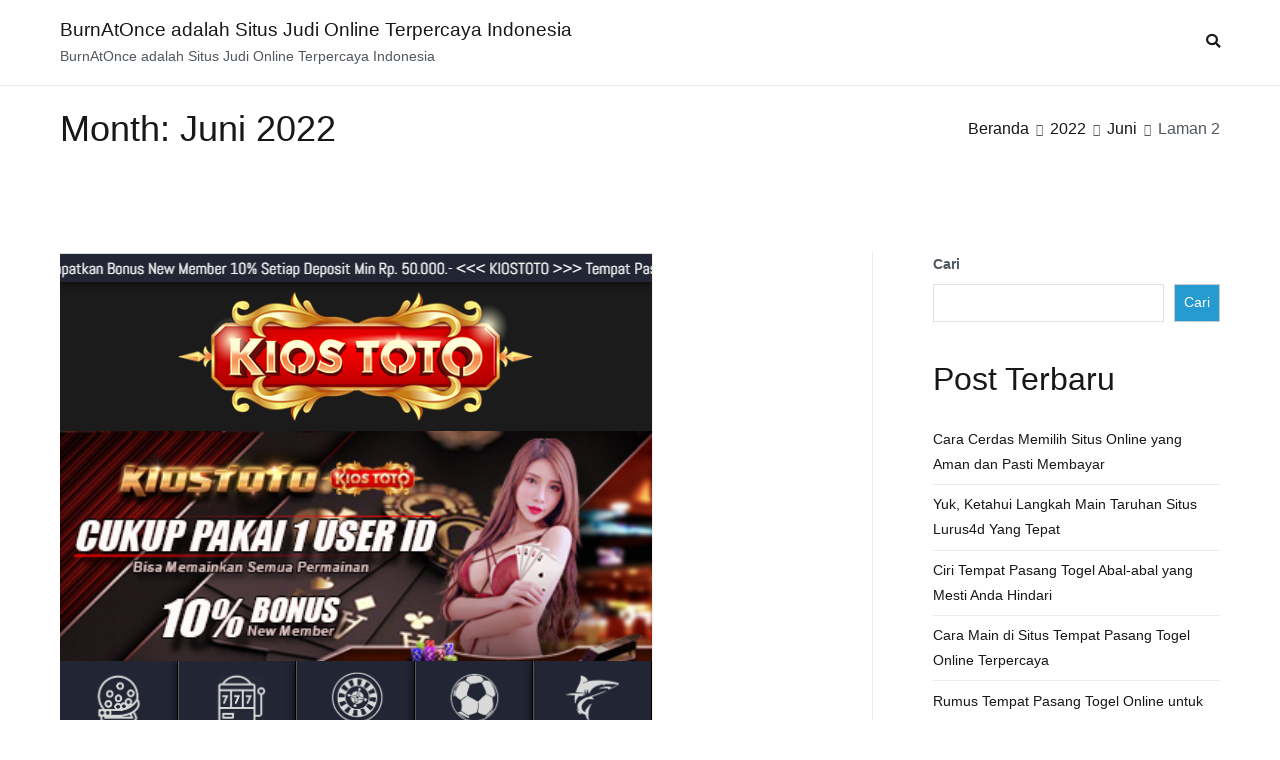

--- FILE ---
content_type: text/html; charset=utf-8
request_url: https://www.burnatonce.net/2022/06/page/2/
body_size: 18561
content:
<!DOCTYPE html>
<html lang="id" amp="" data-amp-auto-lightbox-disable transformed="self;v=1" i-amphtml-layout="" i-amphtml-no-boilerplate="" i-amphtml-binding>
		
	<head><meta charset="UTF-8"><meta name="viewport" content="width=device-width"><link rel="preconnect" href="https://cdn.ampproject.org"><style amp-runtime="" i-amphtml-version="012510081644000">html{overflow-x:hidden!important}html.i-amphtml-fie{height:100%!important;width:100%!important}html:not([amp4ads]),html:not([amp4ads]) body{height:auto!important}html:not([amp4ads]) body{margin:0!important}body{-webkit-text-size-adjust:100%;-moz-text-size-adjust:100%;-ms-text-size-adjust:100%;text-size-adjust:100%}html.i-amphtml-singledoc.i-amphtml-embedded{-ms-touch-action:pan-y pinch-zoom;touch-action:pan-y pinch-zoom}html.i-amphtml-fie>body,html.i-amphtml-singledoc>body{overflow:visible!important}html.i-amphtml-fie:not(.i-amphtml-inabox)>body,html.i-amphtml-singledoc:not(.i-amphtml-inabox)>body{position:relative!important}html.i-amphtml-ios-embed-legacy>body{overflow-x:hidden!important;overflow-y:auto!important;position:absolute!important}html.i-amphtml-ios-embed{overflow-y:auto!important;position:static}#i-amphtml-wrapper{overflow-x:hidden!important;overflow-y:auto!important;position:absolute!important;top:0!important;left:0!important;right:0!important;bottom:0!important;margin:0!important;display:block!important}html.i-amphtml-ios-embed.i-amphtml-ios-overscroll,html.i-amphtml-ios-embed.i-amphtml-ios-overscroll>#i-amphtml-wrapper{-webkit-overflow-scrolling:touch!important}#i-amphtml-wrapper>body{position:relative!important;border-top:1px solid transparent!important}#i-amphtml-wrapper+body{visibility:visible}#i-amphtml-wrapper+body .i-amphtml-lightbox-element,#i-amphtml-wrapper+body[i-amphtml-lightbox]{visibility:hidden}#i-amphtml-wrapper+body[i-amphtml-lightbox] .i-amphtml-lightbox-element{visibility:visible}#i-amphtml-wrapper.i-amphtml-scroll-disabled,.i-amphtml-scroll-disabled{overflow-x:hidden!important;overflow-y:hidden!important}amp-instagram{padding:54px 0px 0px!important;background-color:#fff}amp-iframe iframe{box-sizing:border-box!important}[amp-access][amp-access-hide]{display:none}[subscriptions-dialog],body:not(.i-amphtml-subs-ready) [subscriptions-action],body:not(.i-amphtml-subs-ready) [subscriptions-section]{display:none!important}amp-experiment,amp-live-list>[update]{display:none}amp-list[resizable-children]>.i-amphtml-loading-container.amp-hidden{display:none!important}amp-list [fetch-error],amp-list[load-more] [load-more-button],amp-list[load-more] [load-more-end],amp-list[load-more] [load-more-failed],amp-list[load-more] [load-more-loading]{display:none}amp-list[diffable] div[role=list]{display:block}amp-story-page,amp-story[standalone]{min-height:1px!important;display:block!important;height:100%!important;margin:0!important;padding:0!important;overflow:hidden!important;width:100%!important}amp-story[standalone]{background-color:#000!important;position:relative!important}amp-story-page{background-color:#757575}amp-story .amp-active>div,amp-story .i-amphtml-loader-background{display:none!important}amp-story-page:not(:first-of-type):not([distance]):not([active]){transform:translateY(1000vh)!important}amp-autocomplete{position:relative!important;display:inline-block!important}amp-autocomplete>input,amp-autocomplete>textarea{padding:0.5rem;border:1px solid rgba(0,0,0,.33)}.i-amphtml-autocomplete-results,amp-autocomplete>input,amp-autocomplete>textarea{font-size:1rem;line-height:1.5rem}[amp-fx^=fly-in]{visibility:hidden}amp-script[nodom],amp-script[sandboxed]{position:fixed!important;top:0!important;width:1px!important;height:1px!important;overflow:hidden!important;visibility:hidden}
/*# sourceURL=/css/ampdoc.css*/[hidden]{display:none!important}.i-amphtml-element{display:inline-block}.i-amphtml-blurry-placeholder{transition:opacity 0.3s cubic-bezier(0.0,0.0,0.2,1)!important;pointer-events:none}[layout=nodisplay]:not(.i-amphtml-element){display:none!important}.i-amphtml-layout-fixed,[layout=fixed][width][height]:not(.i-amphtml-layout-fixed){display:inline-block;position:relative}.i-amphtml-layout-responsive,[layout=responsive][width][height]:not(.i-amphtml-layout-responsive),[width][height][heights]:not([layout]):not(.i-amphtml-layout-responsive),[width][height][sizes]:not(img):not([layout]):not(.i-amphtml-layout-responsive){display:block;position:relative}.i-amphtml-layout-intrinsic,[layout=intrinsic][width][height]:not(.i-amphtml-layout-intrinsic){display:inline-block;position:relative;max-width:100%}.i-amphtml-layout-intrinsic .i-amphtml-sizer{max-width:100%}.i-amphtml-intrinsic-sizer{max-width:100%;display:block!important}.i-amphtml-layout-container,.i-amphtml-layout-fixed-height,[layout=container],[layout=fixed-height][height]:not(.i-amphtml-layout-fixed-height){display:block;position:relative}.i-amphtml-layout-fill,.i-amphtml-layout-fill.i-amphtml-notbuilt,[layout=fill]:not(.i-amphtml-layout-fill),body noscript>*{display:block;overflow:hidden!important;position:absolute;top:0;left:0;bottom:0;right:0}body noscript>*{position:absolute!important;width:100%;height:100%;z-index:2}body noscript{display:inline!important}.i-amphtml-layout-flex-item,[layout=flex-item]:not(.i-amphtml-layout-flex-item){display:block;position:relative;-ms-flex:1 1 auto;flex:1 1 auto}.i-amphtml-layout-fluid{position:relative}.i-amphtml-layout-size-defined{overflow:hidden!important}.i-amphtml-layout-awaiting-size{position:absolute!important;top:auto!important;bottom:auto!important}i-amphtml-sizer{display:block!important}@supports (aspect-ratio:1/1){i-amphtml-sizer.i-amphtml-disable-ar{display:none!important}}.i-amphtml-blurry-placeholder,.i-amphtml-fill-content{display:block;height:0;max-height:100%;max-width:100%;min-height:100%;min-width:100%;width:0;margin:auto}.i-amphtml-layout-size-defined .i-amphtml-fill-content{position:absolute;top:0;left:0;bottom:0;right:0}.i-amphtml-replaced-content,.i-amphtml-screen-reader{padding:0!important;border:none!important}.i-amphtml-screen-reader{position:fixed!important;top:0px!important;left:0px!important;width:4px!important;height:4px!important;opacity:0!important;overflow:hidden!important;margin:0!important;display:block!important;visibility:visible!important}.i-amphtml-screen-reader~.i-amphtml-screen-reader{left:8px!important}.i-amphtml-screen-reader~.i-amphtml-screen-reader~.i-amphtml-screen-reader{left:12px!important}.i-amphtml-screen-reader~.i-amphtml-screen-reader~.i-amphtml-screen-reader~.i-amphtml-screen-reader{left:16px!important}.i-amphtml-unresolved{position:relative;overflow:hidden!important}.i-amphtml-select-disabled{-webkit-user-select:none!important;-ms-user-select:none!important;user-select:none!important}.i-amphtml-notbuilt,[layout]:not(.i-amphtml-element),[width][height][heights]:not([layout]):not(.i-amphtml-element),[width][height][sizes]:not(img):not([layout]):not(.i-amphtml-element){position:relative;overflow:hidden!important;color:transparent!important}.i-amphtml-notbuilt:not(.i-amphtml-layout-container)>*,[layout]:not([layout=container]):not(.i-amphtml-element)>*,[width][height][heights]:not([layout]):not(.i-amphtml-element)>*,[width][height][sizes]:not([layout]):not(.i-amphtml-element)>*{display:none}amp-img:not(.i-amphtml-element)[i-amphtml-ssr]>img.i-amphtml-fill-content{display:block}.i-amphtml-notbuilt:not(.i-amphtml-layout-container),[layout]:not([layout=container]):not(.i-amphtml-element),[width][height][heights]:not([layout]):not(.i-amphtml-element),[width][height][sizes]:not(img):not([layout]):not(.i-amphtml-element){color:transparent!important;line-height:0!important}.i-amphtml-ghost{visibility:hidden!important}.i-amphtml-element>[placeholder],[layout]:not(.i-amphtml-element)>[placeholder],[width][height][heights]:not([layout]):not(.i-amphtml-element)>[placeholder],[width][height][sizes]:not([layout]):not(.i-amphtml-element)>[placeholder]{display:block;line-height:normal}.i-amphtml-element>[placeholder].amp-hidden,.i-amphtml-element>[placeholder].hidden{visibility:hidden}.i-amphtml-element:not(.amp-notsupported)>[fallback],.i-amphtml-layout-container>[placeholder].amp-hidden,.i-amphtml-layout-container>[placeholder].hidden{display:none}.i-amphtml-layout-size-defined>[fallback],.i-amphtml-layout-size-defined>[placeholder]{position:absolute!important;top:0!important;left:0!important;right:0!important;bottom:0!important;z-index:1}amp-img[i-amphtml-ssr]:not(.i-amphtml-element)>[placeholder]{z-index:auto}.i-amphtml-notbuilt>[placeholder]{display:block!important}.i-amphtml-hidden-by-media-query{display:none!important}.i-amphtml-element-error{background:red!important;color:#fff!important;position:relative!important}.i-amphtml-element-error:before{content:attr(error-message)}i-amp-scroll-container,i-amphtml-scroll-container{position:absolute;top:0;left:0;right:0;bottom:0;display:block}i-amp-scroll-container.amp-active,i-amphtml-scroll-container.amp-active{overflow:auto;-webkit-overflow-scrolling:touch}.i-amphtml-loading-container{display:block!important;pointer-events:none;z-index:1}.i-amphtml-notbuilt>.i-amphtml-loading-container{display:block!important}.i-amphtml-loading-container.amp-hidden{visibility:hidden}.i-amphtml-element>[overflow]{cursor:pointer;position:relative;z-index:2;visibility:hidden;display:initial;line-height:normal}.i-amphtml-layout-size-defined>[overflow]{position:absolute}.i-amphtml-element>[overflow].amp-visible{visibility:visible}template{display:none!important}.amp-border-box,.amp-border-box *,.amp-border-box :after,.amp-border-box :before{box-sizing:border-box}amp-pixel{display:none!important}amp-analytics,amp-auto-ads,amp-story-auto-ads{position:fixed!important;top:0!important;width:1px!important;height:1px!important;overflow:hidden!important;visibility:hidden}amp-story{visibility:hidden!important}html.i-amphtml-fie>amp-analytics{position:initial!important}[visible-when-invalid]:not(.visible),form [submit-error],form [submit-success],form [submitting]{display:none}amp-accordion{display:block!important}@media (min-width:1px){:where(amp-accordion>section)>:first-child{margin:0;background-color:#efefef;padding-right:20px;border:1px solid #dfdfdf}:where(amp-accordion>section)>:last-child{margin:0}}amp-accordion>section{float:none!important}amp-accordion>section>*{float:none!important;display:block!important;overflow:hidden!important;position:relative!important}amp-accordion,amp-accordion>section{margin:0}amp-accordion:not(.i-amphtml-built)>section>:last-child{display:none!important}amp-accordion:not(.i-amphtml-built)>section[expanded]>:last-child{display:block!important}
/*# sourceURL=/css/ampshared.css*/</style><meta name="robots" content="noindex, follow"><meta property="og:locale" content="id_ID"><meta property="og:type" content="website"><meta property="og:title" content="Juni 2022 - Laman 2 dari 2 - BurnAtOnce adalah Situs Judi Online Terpercaya Indonesia"><meta property="og:url" content="https://www.burnatonce.net/2022/06/"><meta property="og:site_name" content="BurnAtOnce adalah Situs Judi Online Terpercaya Indonesia"><meta name="twitter:card" content="summary_large_image"><meta name="generator" content="WordPress 6.8.3"><meta name="generator" content="AMP Plugin v2.5.5; mode=standard"><link rel="preload" href="https://www.burnatonce.net/wp-content/themes/zakra/assets/fonts/themegrill-icons.eot?5d42b271f668d2d6461ba91fc5a5a839?#iefix" as="font" crossorigin=""><link rel="preload" href="https://www.burnatonce.net/wp-content/themes/zakra/assets/lib/font-awesome/fonts/fontawesome-webfont.eot#iefix&amp;v=4.7.0" as="font" crossorigin=""><script async="" src="https://cdn.ampproject.org/v0.mjs" type="module" crossorigin="anonymous"></script><script async nomodule src="https://cdn.ampproject.org/v0.js" crossorigin="anonymous"></script><script src="https://cdn.ampproject.org/v0/amp-bind-0.1.mjs" async="" custom-element="amp-bind" type="module" crossorigin="anonymous"></script><script async nomodule src="https://cdn.ampproject.org/v0/amp-bind-0.1.js" crossorigin="anonymous" custom-element="amp-bind"></script><script src="https://cdn.ampproject.org/v0/amp-form-0.1.mjs" async="" custom-element="amp-form" type="module" crossorigin="anonymous"></script><script async nomodule src="https://cdn.ampproject.org/v0/amp-form-0.1.js" crossorigin="anonymous" custom-element="amp-form"></script><style amp-custom="">amp-img:is([sizes="auto" i], [sizes^="auto," i]){contain-intrinsic-size:3000px 1500px}amp-img.amp-wp-enforced-sizes{object-fit:contain}amp-img img,amp-img noscript{image-rendering:inherit;object-fit:inherit;object-position:inherit}.wp-block-archives{box-sizing:border-box}:where(.wp-block-button__link){border-radius:9999px;box-shadow:none;padding:calc(.667em + 2px) calc(1.333em + 2px);text-decoration:none}:root :where(.wp-block-button .wp-block-button__link.is-style-outline),:root :where(.wp-block-button.is-style-outline>.wp-block-button__link){border:2px solid;padding:.667em 1.333em}:root :where(.wp-block-button .wp-block-button__link.is-style-outline:not(.has-text-color)),:root :where(.wp-block-button.is-style-outline>.wp-block-button__link:not(.has-text-color)){color:currentColor}:root :where(.wp-block-button .wp-block-button__link.is-style-outline:not(.has-background)),:root :where(.wp-block-button.is-style-outline>.wp-block-button__link:not(.has-background)){background-color:initial;background-image:none}.wp-block-categories{box-sizing:border-box}:where(.wp-block-columns){margin-bottom:1.75em}:where(.wp-block-columns.has-background){padding:1.25em 2.375em}:where(.wp-block-post-comments input[type=submit]){border:none}:where(.wp-block-cover-image:not(.has-text-color)),:where(.wp-block-cover:not(.has-text-color)){color:#fff}:where(.wp-block-cover-image.is-light:not(.has-text-color)),:where(.wp-block-cover.is-light:not(.has-text-color)){color:#000}:root :where(.wp-block-cover h1:not(.has-text-color)),:root :where(.wp-block-cover h2:not(.has-text-color)),:root :where(.wp-block-cover h3:not(.has-text-color)),:root :where(.wp-block-cover h4:not(.has-text-color)),:root :where(.wp-block-cover h5:not(.has-text-color)),:root :where(.wp-block-cover h6:not(.has-text-color)),:root :where(.wp-block-cover p:not(.has-text-color)){color:inherit}:where(.wp-block-file){margin-bottom:1.5em}:where(.wp-block-file__button){border-radius:2em;display:inline-block;padding:.5em 1em}:where(.wp-block-file__button):is(a):active,:where(.wp-block-file__button):is(a):focus,:where(.wp-block-file__button):is(a):hover,:where(.wp-block-file__button):is(a):visited{box-shadow:none;color:#fff;opacity:.85;text-decoration:none}.wp-block-group{box-sizing:border-box}:where(.wp-block-group.wp-block-group-is-layout-constrained){position:relative}@keyframes show-content-image{0%{visibility:hidden}99%{visibility:hidden}to{visibility:visible}}@keyframes turn-on-visibility{0%{opacity:0}to{opacity:1}}@keyframes turn-off-visibility{0%{opacity:1;visibility:visible}99%{opacity:0;visibility:visible}to{opacity:0;visibility:hidden}}@keyframes lightbox-zoom-in{0%{transform:translate(calc(( -100vw + var(--wp--lightbox-scrollbar-width) ) / 2 + var(--wp--lightbox-initial-left-position)),calc(-50vh + var(--wp--lightbox-initial-top-position))) scale(var(--wp--lightbox-scale))}to{transform:translate(-50%,-50%) scale(1)}}@keyframes lightbox-zoom-out{0%{transform:translate(-50%,-50%) scale(1);visibility:visible}99%{visibility:visible}to{transform:translate(calc(( -100vw + var(--wp--lightbox-scrollbar-width) ) / 2 + var(--wp--lightbox-initial-left-position)),calc(-50vh + var(--wp--lightbox-initial-top-position))) scale(var(--wp--lightbox-scale));visibility:hidden}}:where(.wp-block-latest-comments:not([data-amp-original-style*=line-height] .wp-block-latest-comments__comment)){line-height:1.1}:where(.wp-block-latest-comments:not([data-amp-original-style*=line-height] .wp-block-latest-comments__comment-excerpt p)){line-height:1.8}.wp-block-latest-posts{box-sizing:border-box}.wp-block-latest-posts.wp-block-latest-posts__list{list-style:none}.wp-block-latest-posts.wp-block-latest-posts__list li{clear:both;overflow-wrap:break-word}:root :where(.wp-block-latest-posts.is-grid){padding:0}:root :where(.wp-block-latest-posts.wp-block-latest-posts__list){padding-left:0}ul{box-sizing:border-box}:root :where(.wp-block-list.has-background){padding:1.25em 2.375em}:where(.wp-block-navigation.has-background .wp-block-navigation-item a:not(.wp-element-button)),:where(.wp-block-navigation.has-background .wp-block-navigation-submenu a:not(.wp-element-button)){padding:.5em 1em}:where(.wp-block-navigation .wp-block-navigation__submenu-container .wp-block-navigation-item a:not(.wp-element-button)),:where(.wp-block-navigation .wp-block-navigation__submenu-container .wp-block-navigation-submenu a:not(.wp-element-button)),:where(.wp-block-navigation .wp-block-navigation__submenu-container .wp-block-navigation-submenu button.wp-block-navigation-item__content),:where(.wp-block-navigation .wp-block-navigation__submenu-container .wp-block-pages-list__item button.wp-block-navigation-item__content){padding:.5em 1em}@keyframes overlay-menu__fade-in-animation{0%{opacity:0;transform:translateY(.5em)}to{opacity:1;transform:translateY(0)}}:root :where(p.has-background){padding:1.25em 2.375em}:where(p.has-text-color:not(.has-link-color)) a{color:inherit}:where(.wp-block-post-comments-form) input:not([type=submit]){border:1px solid #949494;font-family:inherit;font-size:1em}:where(.wp-block-post-comments-form) input:where(:not([type=submit]):not([type=checkbox])){padding:calc(.667em + 2px)}:where(.wp-block-post-excerpt){box-sizing:border-box;margin-bottom:var(--wp--style--block-gap);margin-top:var(--wp--style--block-gap)}:where(.wp-block-preformatted.has-background){padding:1.25em 2.375em}.wp-block-search__button{margin-left:10px;word-break:normal}:where(.wp-block-search__button){border:1px solid #ccc;padding:6px 10px}.wp-block-search__inside-wrapper{display:flex;flex:auto;flex-wrap:nowrap;max-width:100%}.wp-block-search__label{width:100%}.wp-block-search__input{appearance:none;border:1px solid #949494;flex-grow:1;margin-left:0;margin-right:0;min-width:3rem;padding:8px}.wp-block-search__input:not(#_#_#_#_#_#_#_){text-decoration:unset}:where(.wp-block-search__input){font-family:inherit;font-size:inherit;font-style:inherit;font-weight:inherit;letter-spacing:inherit;line-height:inherit;text-transform:inherit}:where(.wp-block-search__button-inside .wp-block-search__inside-wrapper){border:1px solid #949494;box-sizing:border-box;padding:4px}:where(.wp-block-search__button-inside .wp-block-search__inside-wrapper) .wp-block-search__input{border:none;border-radius:0;padding:0 4px}:where(.wp-block-search__button-inside .wp-block-search__inside-wrapper) .wp-block-search__input:focus{outline:none}:where(.wp-block-search__button-inside .wp-block-search__inside-wrapper) :where(.wp-block-search__button){padding:4px 8px}:root :where(.wp-block-separator.is-style-dots){height:auto;line-height:1;text-align:center}:root :where(.wp-block-separator.is-style-dots):before{color:currentColor;content:"···";font-family:serif;font-size:1.5em;letter-spacing:2em;padding-left:2em}:root :where(.wp-block-site-logo.is-style-rounded){border-radius:9999px}:root :where(.wp-block-social-links .wp-social-link a){padding:.25em}:root :where(.wp-block-social-links.is-style-logos-only .wp-social-link a){padding:0}:root :where(.wp-block-social-links.is-style-pill-shape .wp-social-link a){padding-left:.6666666667em;padding-right:.6666666667em}.wp-block-tag-cloud{box-sizing:border-box}.wp-block-tag-cloud a{display:inline-block;margin-right:5px}.wp-block-tag-cloud span{display:inline-block;margin-left:5px;text-decoration:none}:root :where(.wp-block-tag-cloud.is-style-outline){display:flex;flex-wrap:wrap;gap:1ch}:root :where(.wp-block-tag-cloud.is-style-outline a){border:1px solid;margin-right:0;padding:1ch 2ch}:root :where(.wp-block-tag-cloud.is-style-outline a):not(#_#_#_#_#_#_#_#_){font-size:unset;text-decoration:none}:root :where(.wp-block-table-of-contents){box-sizing:border-box}:where(.wp-block-term-description){box-sizing:border-box;margin-bottom:var(--wp--style--block-gap);margin-top:var(--wp--style--block-gap)}:where(pre.wp-block-verse){font-family:inherit}.entry-content{counter-reset:footnotes}.wp-element-button{cursor:pointer}:root{--wp--preset--font-size--normal:16px;--wp--preset--font-size--huge:42px}.screen-reader-text{border:0;clip-path:inset(50%);height:1px;margin:-1px;overflow:hidden;padding:0;position:absolute;width:1px}.screen-reader-text:not(#_#_#_#_#_#_#_){word-wrap:normal}.screen-reader-text:focus{background-color:#ddd;clip-path:none;color:#444;display:block;font-size:1em;height:auto;left:5px;line-height:normal;padding:15px 23px 14px;text-decoration:none;top:5px;width:auto;z-index:100000}html :where(.has-border-color){border-style:solid}html :where([data-amp-original-style*=border-top-color]){border-top-style:solid}html :where([data-amp-original-style*=border-right-color]){border-right-style:solid}html :where([data-amp-original-style*=border-bottom-color]){border-bottom-style:solid}html :where([data-amp-original-style*=border-left-color]){border-left-style:solid}html :where([data-amp-original-style*=border-width]){border-style:solid}html :where([data-amp-original-style*=border-top-width]){border-top-style:solid}html :where([data-amp-original-style*=border-right-width]){border-right-style:solid}html :where([data-amp-original-style*=border-bottom-width]){border-bottom-style:solid}html :where([data-amp-original-style*=border-left-width]){border-left-style:solid}html :where(amp-img[class*=wp-image-]),html :where(amp-anim[class*=wp-image-]){height:auto;max-width:100%}:where(figure){margin:0 0 1em}html :where(.is-position-sticky){--wp-admin--admin-bar--position-offset:var(--wp-admin--admin-bar--height,0px)}@media screen and (max-width:600px){html :where(.is-position-sticky){--wp-admin--admin-bar--position-offset:0px}}:root :where(.wp-block-image figcaption){color:#555;font-size:13px;text-align:center}.wp-block-search .wp-block-search__label{font-weight:700}.wp-block-search__button{border:1px solid #ccc;padding:.375em .625em}:where(.wp-block-group.has-background){padding:1.25em 2.375em}:root :where(.wp-block-template-part.has-background){margin-bottom:0;margin-top:0;padding:1.25em 2.375em}:root{--wp--preset--aspect-ratio--square:1;--wp--preset--aspect-ratio--4-3:4/3;--wp--preset--aspect-ratio--3-4:3/4;--wp--preset--aspect-ratio--3-2:3/2;--wp--preset--aspect-ratio--2-3:2/3;--wp--preset--aspect-ratio--16-9:16/9;--wp--preset--aspect-ratio--9-16:9/16;--wp--preset--color--black:#000;--wp--preset--color--cyan-bluish-gray:#abb8c3;--wp--preset--color--white:#fff;--wp--preset--color--pale-pink:#f78da7;--wp--preset--color--vivid-red:#cf2e2e;--wp--preset--color--luminous-vivid-orange:#ff6900;--wp--preset--color--luminous-vivid-amber:#fcb900;--wp--preset--color--light-green-cyan:#7bdcb5;--wp--preset--color--vivid-green-cyan:#00d084;--wp--preset--color--pale-cyan-blue:#8ed1fc;--wp--preset--color--vivid-cyan-blue:#0693e3;--wp--preset--color--vivid-purple:#9b51e0;--wp--preset--gradient--vivid-cyan-blue-to-vivid-purple:linear-gradient(135deg,rgba(6,147,227,1) 0%,#9b51e0 100%);--wp--preset--gradient--light-green-cyan-to-vivid-green-cyan:linear-gradient(135deg,#7adcb4 0%,#00d082 100%);--wp--preset--gradient--luminous-vivid-amber-to-luminous-vivid-orange:linear-gradient(135deg,rgba(252,185,0,1) 0%,rgba(255,105,0,1) 100%);--wp--preset--gradient--luminous-vivid-orange-to-vivid-red:linear-gradient(135deg,rgba(255,105,0,1) 0%,#cf2e2e 100%);--wp--preset--gradient--very-light-gray-to-cyan-bluish-gray:linear-gradient(135deg,#eee 0%,#a9b8c3 100%);--wp--preset--gradient--cool-to-warm-spectrum:linear-gradient(135deg,#4aeadc 0%,#9778d1 20%,#cf2aba 40%,#ee2c82 60%,#fb6962 80%,#fef84c 100%);--wp--preset--gradient--blush-light-purple:linear-gradient(135deg,#ffceec 0%,#9896f0 100%);--wp--preset--gradient--blush-bordeaux:linear-gradient(135deg,#fecda5 0%,#fe2d2d 50%,#6b003e 100%);--wp--preset--gradient--luminous-dusk:linear-gradient(135deg,#ffcb70 0%,#c751c0 50%,#4158d0 100%);--wp--preset--gradient--pale-ocean:linear-gradient(135deg,#fff5cb 0%,#b6e3d4 50%,#33a7b5 100%);--wp--preset--gradient--electric-grass:linear-gradient(135deg,#caf880 0%,#71ce7e 100%);--wp--preset--gradient--midnight:linear-gradient(135deg,#020381 0%,#2874fc 100%);--wp--preset--font-size--small:13px;--wp--preset--font-size--medium:20px;--wp--preset--font-size--large:36px;--wp--preset--font-size--x-large:42px;--wp--preset--spacing--20:.44rem;--wp--preset--spacing--30:.67rem;--wp--preset--spacing--40:1rem;--wp--preset--spacing--50:1.5rem;--wp--preset--spacing--60:2.25rem;--wp--preset--spacing--70:3.38rem;--wp--preset--spacing--80:5.06rem;--wp--preset--shadow--natural:6px 6px 9px rgba(0,0,0,.2);--wp--preset--shadow--deep:12px 12px 50px rgba(0,0,0,.4);--wp--preset--shadow--sharp:6px 6px 0px rgba(0,0,0,.2);--wp--preset--shadow--outlined:6px 6px 0px -3px rgba(255,255,255,1),6px 6px rgba(0,0,0,1);--wp--preset--shadow--crisp:6px 6px 0px rgba(0,0,0,1)}:root{--wp--style--global--content-size:760px;--wp--style--global--wide-size:1160px}:where(body){margin:0}:where(.wp-site-blocks) > *{margin-block-start:24px;margin-block-end:0}:where(.wp-site-blocks) > :first-child{margin-block-start:0}:where(.wp-site-blocks) > :last-child{margin-block-end:0}:root{--wp--style--block-gap:24px}:root :where(.is-layout-flow) > :first-child{margin-block-start:0}:root :where(.is-layout-flow) > :last-child{margin-block-end:0}:root :where(.is-layout-flow) > *{margin-block-start:24px;margin-block-end:0}:root :where(.is-layout-constrained) > :first-child{margin-block-start:0}:root :where(.is-layout-constrained) > :last-child{margin-block-end:0}:root :where(.is-layout-constrained) > *{margin-block-start:24px;margin-block-end:0}:root :where(.is-layout-flex){gap:24px}:root :where(.is-layout-grid){gap:24px}body{padding-top:0px;padding-right:0px;padding-bottom:0px;padding-left:0px}a:where(:not(.wp-element-button)){text-decoration:underline}:root :where(.wp-block-pullquote){font-size:1.5em;line-height:1.6}@font-face{font-family:"FontAwesome";src:url("https://www.burnatonce.net/wp-content/themes/zakra/assets/lib/font-awesome/fonts/fontawesome-webfont.eot?v=4.7.0");src:url("https://www.burnatonce.net/wp-content/themes/zakra/assets/lib/font-awesome/fonts/fontawesome-webfont.eot#iefix&v=4.7.0") format("embedded-opentype"),url("https://www.burnatonce.net/wp-content/themes/zakra/assets/lib/font-awesome/fonts/fontawesome-webfont.woff2?v=4.7.0") format("woff2"),url("https://www.burnatonce.net/wp-content/themes/zakra/assets/lib/font-awesome/fonts/fontawesome-webfont.woff?v=4.7.0") format("woff"),url("https://www.burnatonce.net/wp-content/themes/zakra/assets/lib/font-awesome/fonts/fontawesome-webfont.ttf?v=4.7.0") format("truetype"),url("https://www.burnatonce.net/wp-content/themes/zakra/assets/lib/font-awesome/fonts/fontawesome-webfont.svg?v=4.7.0#fontawesomeregular") format("svg");font-weight:normal;font-style:normal}@-webkit-keyframes fa-spin{0%{-webkit-transform:rotate(0deg);transform:rotate(0deg)}100%{-webkit-transform:rotate(359deg);transform:rotate(359deg)}}@keyframes fa-spin{0%{-webkit-transform:rotate(0deg);transform:rotate(0deg)}100%{-webkit-transform:rotate(359deg);transform:rotate(359deg)}}h1,h2,h4,p{margin:0;padding:0;border:0;font-size:100%;font-style:inherit;font-weight:inherit;outline:0;vertical-align:baseline}html{font-family:sans-serif;-webkit-text-size-adjust:100%;-ms-text-size-adjust:100%}body{margin:0}article,aside,footer,header,main,nav,section{display:block}[hidden]{display:none}a{background-color:transparent}a:active,a:hover{outline:0}h1{font-size:2em;margin:.67em 0}amp-img{border:0;vertical-align:middle}button,input{color:inherit;font:inherit;margin:0}button{overflow:visible}button{text-transform:none}button,html input[type="button"],input[type="reset"],input[type="submit"]{-webkit-appearance:button;cursor:pointer;border-style:solid;border-width:0}button[disabled],html input[disabled]{cursor:default}button::-moz-focus-inner,input::-moz-focus-inner{border:0;padding:0}input{line-height:normal}input[type="checkbox"],input[type="radio"]{-webkit-box-sizing:border-box;box-sizing:border-box;padding:0}input[type="number"]::-webkit-inner-spin-button,input[type="number"]::-webkit-outer-spin-button{height:auto}input[type="search"]::-webkit-search-cancel-button,input[type="search"]::-webkit-search-decoration{-webkit-appearance:none}p{margin-bottom:1.6em}html{font-size:90%}body{font-family:-apple-system,blinkmacsystemfont,"segoe ui",roboto,"oxygen-sans",ubuntu,cantarell,"helvetica neue",helvetica,arial,sans-serif;font-size:1rem;color:#51585f;line-height:1.8}h1,h2,h4{color:#16181a;line-height:1.3;font-weight:500;margin:0 0 20px}h1{font-size:2.5rem}h2{font-size:2.25rem}h4{font-size:1.5rem}html{-webkit-box-sizing:border-box;box-sizing:border-box}*,*::before,*::after{-webkit-box-sizing:inherit;box-sizing:inherit}body{background:#fff}amp-img{height:auto;max-width:100%}.tg-container{width:100%;margin-right:auto;margin-left:auto}@media (min-width: 768px){.tg-container{max-width:720px}}@media (min-width: 992px){.tg-container{max-width:940px}}@media (min-width: 1200px){.tg-container{max-width:1160px}}.tg-container--flex{display:-webkit-box;display:-ms-flexbox;display:flex;-ms-flex-wrap:wrap;flex-wrap:wrap}.tg-container--flex-center{-ms-flex-line-pack:center;align-content:center;-webkit-box-align:center;-ms-flex-align:center;align-items:center}.tg-container--flex-space-between{-webkit-box-pack:justify;-ms-flex-pack:justify;justify-content:space-between}body:not(.tg-container--separate) #page{background:#fff}@font-face{font-family:"themegrill-icons";src:url("https://www.burnatonce.net/wp-content/themes/zakra/assets/fonts/themegrill-icons.eot?5d42b271f668d2d6461ba91fc5a5a839?#iefix") format("embedded-opentype"),url("https://www.burnatonce.net/wp-content/themes/zakra/assets/fonts/themegrill-icons.woff2?5d42b271f668d2d6461ba91fc5a5a839") format("woff2"),url("https://www.burnatonce.net/wp-content/themes/zakra/assets/fonts/themegrill-icons.woff?5d42b271f668d2d6461ba91fc5a5a839") format("woff");font-display:swap}.tg-icon{font-family:"themegrill-icons";display:inline-block;font-size:1rem;font-style:normal}.tg-icon-arrow-up::after{content:""}.tg-icon-bars::after{content:""}.tg-icon-search::after{content:""}.tg-page-header{padding:20px 0}.tg-page-header .tg-page-header__title{margin-top:0;margin-bottom:0;font-weight:500;font-size:2.5rem;line-height:1.3}.tg-page-header .breadcrumb-trail ul{margin:0;display:-webkit-box;display:-ms-flexbox;display:flex;-ms-flex-wrap:wrap;flex-wrap:wrap;list-style-type:none}.tg-page-header .breadcrumb-trail ul li{font-size:16px}.tg-page-header .breadcrumb-trail ul li::after{padding:7px;font-size:12px;color:#51585f;vertical-align:middle;content:""}.tg-page-header .breadcrumb-trail ul li::after:not(#_#_#_#_#_#_#_#_){font-family:"themegrill-icons"}.tg-page-header .breadcrumb-trail ul li:last-child::after{content:none}ul{margin:0 0 1.6rem 1.6rem;padding-left:0}ul{list-style:square}li > ul{margin-bottom:0;margin-left:1.6rem}.search-form label{position:relative}.search-form label::before{position:absolute;top:50%;-webkit-transform:translateY(-50%);transform:translateY(-50%);right:10px;display:block;content:"";font-family:themegrill-icons;color:#adb5bd}.search-form .search-submit{display:none}.tg-menu-item-search{position:relative;cursor:pointer}.tg-menu-item-search .search-form{position:absolute;top:43px;right:0;width:200px;display:none;z-index:999}.tg-menu-item-search .search-form label{margin-bottom:0;width:100%}.tg-menu-item-search.show-search .search-form{display:-webkit-box;display:-ms-flexbox;display:flex}a{color:#16181a;text-decoration:none;-webkit-transition:all .35s ease-in-out;transition:all .35s ease-in-out}a:hover,a:focus{color:#269bd1}a:active{outline:0}.entry-content a{color:#269bd1}.entry-content a:hover,.entry-content a:focus{color:#1e7ba6}.tg-primary-menu{-webkit-box-flex:1;-ms-flex:1;flex:1;border-bottom:0 solid #e9ecef;margin-left:auto}.tg-primary-menu > div ul{margin:0;padding:0;list-style-type:none}.tg-primary-menu > div ul li:hover > a{color:#269bd1}.tg-primary-menu > div ul li a{display:-webkit-box;display:-ms-flexbox;display:flex;color:#16181a}.tg-primary-menu > div ul li ul{position:absolute;display:block;top:100%;border:1px solid #e9ecef;width:240px;background:#fff}.tg-primary-menu > div ul li ul li{border-bottom:1px solid #e9ecef}.tg-primary-menu > div ul li ul li:last-child{border-bottom:0}.tg-primary-menu > div ul li ul li a{padding:1em}.tg-primary-menu > div ul li ul li ul{top:-1px;left:100%}.tg-primary-menu > div ul li ul,.tg-primary-menu > div ul li:hover ul ul,.tg-primary-menu > div ul li:focus-within ul ul{z-index:99999;position:absolute;left:-999999px}.tg-primary-menu > div ul li:hover > ul,.tg-primary-menu > div ul li:focus-within > ul{left:auto}.tg-primary-menu > div ul li:hover > ul,.tg-primary-menu > div ul li:focus-within > ul{left:auto}.tg-primary-menu > div > ul{display:-webkit-box;display:-ms-flexbox;display:flex;-ms-flex-wrap:wrap;flex-wrap:wrap;-webkit-box-pack:end;-ms-flex-pack:end;justify-content:flex-end;-webkit-box-align:center;-ms-flex-align:center;align-items:center}.tg-primary-menu > div > ul > li{margin:1em}.tg-primary-menu > div > ul > li:hover ul ul,.tg-primary-menu > div > ul > li:focus-within ul ul{position:absolute;left:-999999px}.tg-primary-menu > div > ul ul li:hover ul ul,.tg-primary-menu > div > ul ul ul li:hover ul ul,.tg-primary-menu > div > ul ul li:focus-within ul ul,.tg-primary-menu > div > ul ul ul li:focus-within ul ul{position:absolute;left:-999999px}.tg-primary-menu > div > ul ul li:hover > ul,.tg-primary-menu > div > ul ul li:focus-within > ul{left:100%}.tg-primary-menu > div > ul ul ul li:hover > ul,.tg-primary-menu > div > ul ul ul ul li:hover > ul,.tg-primary-menu > div > ul ul ul li:focus-within > ul,.tg-primary-menu > div > ul ul ul ul li:focus-within > ul{left:100%}.tg-mobile-toggle{display:none}.tg-mobile-toggle button:hover{background-color:transparent}.tg-header-action .header-action-list{list-style-type:none;display:-webkit-box;display:-ms-flexbox;display:flex;margin:0}.tg-header-action .header-action-list > li{margin:1em}.tg-header-action .header-action-list > li:last-child{margin-right:0}.posts-navigation{border-top:1px solid #e9ecef;padding:2rem 0}.posts-navigation .nav-links{display:-webkit-box;display:-ms-flexbox;display:flex;-webkit-box-pack:justify;-ms-flex-pack:justify;justify-content:space-between}.posts-navigation .nav-links a{vertical-align:middle}.posts-navigation .nav-links .nav-next a::after{margin-left:.5rem;vertical-align:middle;content:""}.posts-navigation .nav-links .nav-next a::after:not(#_#_#_#_#_#_#_#_){font-family:"themegrill-icons"}.tg-mobile-navigation{visibility:hidden;opacity:0;position:fixed;top:0;bottom:0;left:0;z-index:9999;background:#fff;width:300px;-webkit-transform:translateX(-100%);transform:translateX(-100%);-webkit-transition:.35s visibility ease,.35s opacity ease,.35s -webkit-transform ease;transition:.35s visibility ease,.35s opacity ease,.35s -webkit-transform ease;transition:.35s transform ease,.35s visibility ease,.35s opacity ease;transition:.35s transform ease,.35s visibility ease,.35s opacity ease,.35s -webkit-transform ease;padding:50px 20px 20px;overflow-y:scroll;-webkit-overflow-scrolling:touch}.tg-mobile-navigation > li{list-style-type:none}.tg-mobile-navigation > div > ul{border-top:1px solid #e9ecef;padding-top:1em}.tg-mobile-navigation ul{list-style-type:none;padding:0;margin:0}.tg-mobile-navigation li{position:relative}.tg-mobile-navigation.tg-mobile-navigation--opened{visibility:visible;opacity:1;-webkit-transform:translateX(0);transform:translateX(0);-webkit-box-shadow:0 0 50px rgba(0,0,0,.1);box-shadow:0 0 50px rgba(0,0,0,.1)}.tg-mobile-navigation a{display:block;padding:.5em 30px .5em .5em;word-break:break-word;-webkit-hyphens:auto;-ms-hyphens:auto;hyphens:auto}.tg-mobile-navigation li.tg-menu-item-search{margin-top:1rem}.tg-mobile-navigation li.tg-menu-item-search label{display:block}.tg-mobile-navigation li.tg-menu-item-search .search-form{position:unset;width:100%;display:block}.tg-site-footer-bar .menu{display:-webkit-box;display:-ms-flexbox;display:flex;-ms-flex-wrap:wrap;flex-wrap:wrap;list-style-type:none;margin:0}.tg-site-footer-bar .menu li a{padding:0 .5em}.screen-reader-text{border:0;clip:rect(1px,1px,1px,1px);-webkit-clip-path:inset(50%);clip-path:inset(50%);height:1px;margin:-1px;overflow:hidden;padding:0;width:1px}.screen-reader-text:not(#_#_#_#_#_#_#_){position:absolute;word-wrap:normal}.screen-reader-text:focus{background-color:#e9ecef;border-radius:3px;-webkit-box-shadow:0 0 2px 2px rgba(0,0,0,.6);box-shadow:0 0 2px 2px rgba(0,0,0,.6);-webkit-clip-path:none;clip-path:none;color:#16181a;display:block;font-size:14px;font-weight:700;height:auto;left:5px;line-height:normal;padding:15px 23px 14px;text-decoration:none;top:5px;width:auto;z-index:100000}.screen-reader-text:focus:not(#_#_#_#_#_#_#_){clip:auto}#content[tabindex="-1"]:focus{outline:0}.entry-content::before,.entry-content::after,.site-header::before,.site-header::after,.site-content::before,.site-content::after,.site-footer::before,.site-footer::after{display:table;content:""}.entry-content::after,.site-header::after,.site-content::after,.site-footer::after{clear:both}button,input[type="button"],input[type="reset"],input[type="submit"]{border:none;background-color:#269bd1;border-radius:0;color:#fff;padding:.7rem 1rem}button:hover,input[type="button"]:hover,input[type="reset"]:hover,input[type="submit"]:hover{background-color:#1e7ba6;color:#fff}input[type="text"],input[type="email"],input[type="url"],input[type="password"],input[type="search"],input[type="number"],input[type="tel"],input[type="range"],input[type="date"],input[type="month"],input[type="week"],input[type="time"],input[type="datetime"],input[type="datetime-local"],input[type="color"]{color:#16181a;border:1px solid #dee2e6;padding:.7rem 1rem;width:100%;border-radius:0}input[type="text"]:focus,input[type="email"]:focus,input[type="url"]:focus,input[type="password"]:focus,input[type="search"]:focus,input[type="number"]:focus,input[type="tel"]:focus,input[type="range"]:focus,input[type="date"]:focus,input[type="month"]:focus,input[type="week"]:focus,input[type="time"]:focus,input[type="datetime"]:focus,input[type="datetime-local"]:focus,input[type="color"]:focus{color:#51585f}input[type="search"]{-webkit-appearance:none}input[type="checkbox"],input[type="radio"]{margin-right:.5rem;vertical-align:middle;display:inline-block}label{margin-bottom:.5rem;display:inline-block}.tg-site-header{border-bottom:1px solid #e9ecef;background-color:#fff}.tg-site-header-bottom{padding-top:1em;padding-bottom:1em}.tg-site-header-bottom .tg-block--two{display:-webkit-box;display:-ms-flexbox;display:flex;-webkit-box-align:center;-ms-flex-align:center;align-items:center;-webkit-box-flex:1;-ms-flex:1;flex:1}.site-branding{display:-webkit-box;display:-ms-flexbox;display:flex;-webkit-box-align:center;-ms-flex-align:center;align-items:center;gap:20px}.site-branding .site-title{font-size:1.313rem;color:#16181a;font-weight:400;line-height:1.5}.site-branding .site-description{font-size:1rem}.site-branding .site-description,.site-branding .site-title{font-family:-apple-system,blinkmacsystemfont,"segoe ui",roboto,"oxygen-sans",ubuntu,cantarell,"helvetica neue",helvetica,arial,sans-serif;margin:0}.site-content{padding-top:80px;padding-bottom:80px}#primary{width:70%;padding-right:60px}#secondary{width:30%;padding-left:60px;border-left:1px solid #e9ecef}.widget{margin:0 0 2.5rem}.widget:last-child{margin-bottom:0}.widget ul{margin:0;list-style-type:none}.widget ul li{border-bottom:1px solid #e9ecef}.widget ul li:last-child{border-bottom:none}.widget ul li a{padding:.5rem 0;display:inline-block}.widget ul ul{padding-left:1em}.widget.widget_search .search-form label{width:100%}.hentry{margin:0 0 5em;border:0 solid #e9ecef}.updated:not(.published){display:none}.post-thumbnail{margin:0 0 1.5em}.entry-content{margin:0 0 3em}.entry-content p{margin-bottom:1.4em}.entry-content p:last-child{margin-bottom:0}.post-thumbnail{display:block}.entry-title{margin:0 0 .5em;font-size:2.25rem;word-wrap:break-word}.entry-meta{margin:0 0 1.5em;border:0 solid #e9ecef}.entry-meta > span{margin-right:1.5rem;display:inline-block}.entry-meta > span:last-child{margin-right:0}.tg-read-more-wrapper .tg-read-more{display:inline-block}.tg-site-footer .tg-site-footer-widgets{border-top:1px solid #e9ecef}.tg-site-footer .tg-site-footer-widgets ul li a{display:block}.tg-site-footer .tg-site-footer-bar{padding-top:1em;padding-bottom:1em;border-top:0 solid #e9ecef}.tg-site-footer .tg-site-footer-bar .tg-container--flex{-webkit-box-pack:justify;-ms-flex-pack:justify;justify-content:space-between}.tg-site-footer .tg-site-footer-bar p{margin:0}.tg-site-footer .tg-site-footer-bar .tg-site-footer-section-1{-webkit-box-flex:1;-ms-flex:1;flex:1;margin-right:15px}.tg-site-footer .tg-site-footer-bar .tg-site-footer-section-1 ul{-webkit-box-pack:start;-ms-flex-pack:start;justify-content:flex-start}.tg-site-footer .tg-site-footer-bar .tg-site-footer-section-2{-webkit-box-flex:1;-ms-flex:1;flex:1;margin-left:15px;text-align:right}.tg-site-footer .tg-site-footer-bar .tg-site-footer-section-2 .menu{-webkit-box-pack:end;-ms-flex-pack:end;justify-content:flex-end}.tg-site-footer .tg-site-footer-bar .tg-site-footer-section-2 .widget{display:-webkit-box;display:-ms-flexbox;display:flex;-webkit-box-orient:vertical;-webkit-box-direction:normal;-ms-flex-direction:column;flex-direction:column;-webkit-box-align:end;-ms-flex-align:end;align-items:flex-end}.tg-site-footer .tg-site-footer-bar .tg-site-footer-section-2 .widget li{text-align:right}.tg-site-footer .tg-site-footer-bar.tg-site-footer-bar--center .tg-container--flex{-webkit-box-orient:vertical;-webkit-box-direction:normal;-ms-flex-direction:column;flex-direction:column;-webkit-box-pack:normal;-ms-flex-pack:normal;justify-content:normal}.tg-site-footer .tg-site-footer-bar.tg-site-footer-bar--center .tg-site-footer-section-1,.tg-site-footer .tg-site-footer-bar.tg-site-footer-bar--center .tg-site-footer-section-2{text-align:center}.tg-site-footer .tg-site-footer-bar.tg-site-footer-bar--center .tg-site-footer-section-1 ul,.tg-site-footer .tg-site-footer-bar.tg-site-footer-bar--center .tg-site-footer-section-2 ul{-webkit-box-pack:center;-ms-flex-pack:center;justify-content:center}.tg-site-footer .tg-site-footer-bar.tg-site-footer-bar--center .tg-site-footer-section-1 .widget,.tg-site-footer .tg-site-footer-bar.tg-site-footer-bar--center .tg-site-footer-section-2 .widget{-webkit-box-align:center;-ms-flex-align:center;align-items:center}.tg-site-footer .tg-site-footer-bar.tg-site-footer-bar--center .tg-site-footer-section-1 .widget li,.tg-site-footer .tg-site-footer-bar.tg-site-footer-bar--center .tg-site-footer-section-2 .widget li{text-align:center}.tg-scroll-to-top{position:fixed;right:20px;bottom:20px;width:50px;height:50px;display:-webkit-box;display:-ms-flexbox;display:flex;-webkit-box-pack:center;-ms-flex-pack:center;justify-content:center;-webkit-box-align:center;-ms-flex-align:center;align-items:center;z-index:999;visibility:hidden;opacity:0;-webkit-transform:translateY(0);transform:translateY(0);-webkit-transition:.5s all ease;transition:.5s all ease;color:#fff;background-color:#16181a}.tg-scroll-to-top:hover{color:#fff;background-color:#269bd1}.tg-overlay-wrapper{z-index:999;position:fixed;top:0;bottom:0;right:0;left:0;background-color:rgba(0,0,0,.05);display:none}@media (min-width: 769px){.tg-site-header--left .tg-block--two{margin-left:4em}}@media screen and (max-width: 768px){.main-navigation{display:none}.tg-header-action .header-action-list{display:none}.tg-container{padding-left:15px;padding-right:15px}.tg-mobile-toggle{display:-webkit-box;display:-ms-flexbox;display:flex}.tg-site-header--left .tg-block--two{-webkit-box-pack:end;-ms-flex-pack:end;justify-content:flex-end}.tg-menu-item-search{margin-top:.5em}.tg-menu-item-search a{display:none}#primary{margin-bottom:60px}#primary,#secondary{padding:0;border:none}#primary:not(#_#_#_#_#_#_#_),#secondary:not(#_#_#_#_#_#_#_){width:100%}#secondary .widget:last-child{margin-bottom:0}}@media screen and (max-width: 600px){.tg-site-footer .tg-site-footer-bar .tg-container--flex{-webkit-box-orient:vertical;-webkit-box-direction:normal;-ms-flex-direction:column;flex-direction:column;row-gap:.8rem}.tg-site-footer .tg-site-footer-bar .tg-site-footer-section-1,.tg-site-footer .tg-site-footer-bar .tg-site-footer-section-2{width:100%;text-align:center;margin:0}.tg-site-footer .tg-site-footer-bar .tg-site-footer-section-1 .menu,.tg-site-footer .tg-site-footer-bar .tg-site-footer-section-2 .menu{-webkit-box-pack:center;-ms-flex-pack:center;justify-content:center}.tg-page-header .tg-container--flex{-webkit-box-orient:vertical;-webkit-box-direction:normal;-ms-flex-direction:column;flex-direction:column}}@media screen and (max-width: 480px){.tg-mobile-navigation{width:calc(100% - 60px)}.site-branding{-webkit-box-orient:vertical;-webkit-box-direction:normal;-ms-flex-direction:column;flex-direction:column;-webkit-box-align:start;-ms-flex-align:start;align-items:flex-start}}.tg-mobile-toggle{margin-left:10px}.tg-mobile-toggle > button{background:initial;color:inherit;border:initial;padding:.5em .8em;line-height:1}.tg-mobile-toggle .tg-icon-bars{font-size:1.5rem;line-height:1.2}button:hover,input[type="button"]:hover,input[type="reset"]:hover,input[type="submit"]:hover{background-color:#1e7ba6}html[amp] .addtoany_list a{padding:0 4px}html[amp] .addtoany_list a > amp-img{border-radius:4px;display:inline-block}.addtoany_content{clear:both;margin:16px auto}.addtoany_list{display:inline;line-height:16px}.a2a_kit a:empty,.a2a_kit a[class^="a2a_button_"]:has(.a2a_s_undefined){display:none}.addtoany_list a,.widget .addtoany_list a{border:0;box-shadow:none;display:inline-block;font-size:16px;padding:0 4px;vertical-align:middle}.addtoany_list a amp-img{border:0;display:inline-block;opacity:1;overflow:hidden;vertical-align:baseline}.addtoany_list a span{display:inline-block;float:none}.addtoany_list.a2a_kit_size_32 a{font-size:32px}.addtoany_list.a2a_kit_size_32 a:not(.addtoany_special_service)>span{height:32px;line-height:32px;width:32px}.addtoany_list a:not(.addtoany_special_service)>span{border-radius:4px;display:inline-block;opacity:1}.site .a2a_kit.addtoany_list a:focus,.addtoany_list a:hover,.widget .addtoany_list a:hover{background:none;border:0;box-shadow:none}.addtoany_list a:hover amp-img,.addtoany_list a:hover span{opacity:.7}a.addtoany_share amp-img{border:0;width:auto;height:auto}.amp-wp-9f55261:not(#_#_#_#_#_){background-color:#0866ff}.amp-wp-2645980:not(#_#_#_#_#_){background-color:#6364ff}.amp-wp-ce7eb4c:not(#_#_#_#_#_){background-color:#888990}.amp-wp-208c9ce:not(#_#_#_#_#_){background-color:#0166ff}.amp-wp-1936d2e:not(#_#_#_#_#_){font-size:10.557692307692pt}.amp-wp-31ecbea:not(#_#_#_#_#_){font-size:12.038461538462pt}.amp-wp-9f54bd7:not(#_#_#_#_#_){font-size:13.923076923077pt}.amp-wp-4ba03da:not(#_#_#_#_#_){font-size:12.980769230769pt}.amp-wp-7204db5:not(#_#_#_#_#_){font-size:15pt}.amp-wp-946001b:not(#_#_#_#_#_){font-size:15.942307692308pt}.amp-wp-bfeb236:not(#_#_#_#_#_){font-size:8.9423076923077pt}.amp-wp-fec2e32:not(#_#_#_#_#_){font-size:19.846153846154pt}.amp-wp-c581c5c:not(#_#_#_#_#_){font-size:14.461538461538pt}.amp-wp-9a8aa74:not(#_#_#_#_#_){font-size:15.269230769231pt}.amp-wp-e847546:not(#_#_#_#_#_){font-size:17.153846153846pt}.amp-wp-788d75a:not(#_#_#_#_#_){font-size:8pt}.amp-wp-9cd7f15:not(#_#_#_#_#_){font-size:11.230769230769pt}.amp-wp-bd3384f:not(#_#_#_#_#_){font-size:8.5384615384615pt}.amp-wp-831c8d4:not(#_#_#_#_#_){font-size:9.4807692307692pt}.amp-wp-4a4d91d:not(#_#_#_#_#_){font-size:13.653846153846pt}.amp-wp-5da0816:not(#_#_#_#_#_){font-size:16.75pt}.amp-wp-59ad1ba:not(#_#_#_#_#_){font-size:11.769230769231pt}.amp-wp-d4e43d8:not(#_#_#_#_#_){font-size:9.8846153846154pt}.amp-wp-7e4a8a4:not(#_#_#_#_#_){font-size:10.153846153846pt}.amp-wp-4ebdb55:not(#_#_#_#_#_){font-size:10.961538461538pt}.amp-wp-11a35bd:not(#_#_#_#_#_){font-size:18.096153846154pt}.amp-wp-78e59e8:not(#_#_#_#_#_){font-size:17.423076923077pt}.amp-wp-2cdd018:not(#_#_#_#_#_){font-size:16.884615384615pt}.amp-wp-701fa2f:not(#_#_#_#_#_){font-size:14.730769230769pt}.amp-wp-c7997be:not(#_#_#_#_#_){font-size:17.961538461538pt}.amp-wp-2e93a80:not(#_#_#_#_#_){font-size:22pt}.amp-wp-c1f6acf:not(#_#_#_#_#_){font-size:17.692307692308pt}

/*# sourceURL=amp-custom.css */</style><link rel="profile" href="https://gmpg.org/xfn/11"><script type="application/ld+json" class="yoast-schema-graph">{"@context":"https://schema.org","@graph":[{"@type":"CollectionPage","@id":"https://www.burnatonce.net/2022/06/","url":"https://www.burnatonce.net/2022/06/page/2/","name":"Juni 2022 - Laman 2 dari 2 - BurnAtOnce adalah Situs Judi Online Terpercaya Indonesia","isPartOf":{"@id":"https://www.burnatonce.net/#website"},"primaryImageOfPage":{"@id":"https://www.burnatonce.net/2022/06/page/2/#primaryimage"},"image":{"@id":"https://www.burnatonce.net/2022/06/page/2/#primaryimage"},"thumbnailUrl":"https://www.burnatonce.net/wp-content/uploads/2022/06/Screenshot_10.png","breadcrumb":{"@id":"https://www.burnatonce.net/2022/06/page/2/#breadcrumb"},"inLanguage":"id"},{"@type":"ImageObject","inLanguage":"id","@id":"https://www.burnatonce.net/2022/06/page/2/#primaryimage","url":"https://www.burnatonce.net/wp-content/uploads/2022/06/Screenshot_10.png","contentUrl":"https://www.burnatonce.net/wp-content/uploads/2022/06/Screenshot_10.png","width":593,"height":932,"caption":"Berikut Referensi Permainan Tempat Pasang Togel Paling Terkenal Di Kelompok Penjudi"},{"@type":"BreadcrumbList","@id":"https://www.burnatonce.net/2022/06/page/2/#breadcrumb","itemListElement":[{"@type":"ListItem","position":1,"name":"Beranda","item":"https://www.burnatonce.net/"},{"@type":"ListItem","position":2,"name":"Arsip untuk Juni 2022"}]},{"@type":"WebSite","@id":"https://www.burnatonce.net/#website","url":"https://www.burnatonce.net/","name":"BurnAtOnce adalah Situs Judi Online Terpercaya Indonesia","description":"BurnAtOnce adalah Situs Judi Online Terpercaya Indonesia","potentialAction":[{"@type":"SearchAction","target":{"@type":"EntryPoint","urlTemplate":"https://www.burnatonce.net/?s={search_term_string}"},"query-input":{"@type":"PropertyValueSpecification","valueRequired":true,"valueName":"search_term_string"}}],"inLanguage":"id"}]}</script><link rel="alternate" type="application/rss+xml" title="BurnAtOnce adalah Situs Judi Online Terpercaya Indonesia » Feed" href="https://www.burnatonce.net/feed/"><link rel="alternate" type="application/rss+xml" title="BurnAtOnce adalah Situs Judi Online Terpercaya Indonesia » Umpan Komentar" href="https://www.burnatonce.net/comments/feed/"><link rel="https://api.w.org/" href="https://www.burnatonce.net/wp-json/"><link rel="EditURI" type="application/rsd+xml" title="RSD" href="https://www.burnatonce.net/xmlrpc.php?rsd"><title>Juni 2022 - Laman 2 dari 2 - BurnAtOnce adalah Situs Judi Online Terpercaya Indonesia</title><link rel="canonical" href="https://www.burnatonce.net/2022/06/page/2/"></head>

<body data-rsssl="1" class="archive date paged paged-2 date-paged-2 wp-theme-zakra hfeed tg-site-layout--right tg-container--wide has-page-header has-breadcrumbs">


		<div id="page" class="site tg-site">
				<a class="skip-link screen-reader-text" href="#content">Loncat ke konten</a>
		
		<header id="masthead" class="site-header tg-site-header tg-site-header--left">
		



		<div class="tg-site-header-bottom">
			<div class="tg-header-container tg-container tg-container--flex tg-container--flex-center tg-container--flex-space-between">
		

    <div class="tg-block tg-block--one">

        		<div class="site-branding">
            			<div class="site-info-wrap">
									<p class="site-title">
						<a href="https://www.burnatonce.net/" rel="home">BurnAtOnce adalah Situs Judi Online Terpercaya Indonesia</a>
					</p>
										<p class="site-description">BurnAtOnce adalah Situs Judi Online Terpercaya Indonesia</p>
							</div>

		</div>
		
    </div> 

    
    <div class="tg-block tg-block--two">

        		<nav id="site-navigation" class="main-navigation tg-primary-menu tg-primary-menu--style-underline">
			<div id="primary-menu" class="menu-primary"><ul></ul></div>		</nav>
				<div id="header-action" class="tg-header-action">
                <ul class="header-action-list">
                    <li class="menu-item tg-menu-item tg-menu-item-search"><a href="#" on="tap:AMP.setState( { showSearchField: ! showSearchField } )" data-amp-bind-class="( showSearchField ? 'show-search' : '' )" role="button" tabindex="0" i-amphtml-binding><i class="tg-icon tg-icon-search"></i></a><form role="search" method="get" class="search-form" action="https://www.burnatonce.net/" target="_top">
				<label>
					<span class="screen-reader-text">Cari untuk:</span>
					<input type="search" class="search-field" placeholder="Cari …" value="" name="s">
				</label>
				<input type="submit" class="search-submit" value="Cari">
			</form></li>                </ul>
		</div>
		        <div class="tg-mobile-toggle " on="tap:AMP.setState( { nvAmpMenuExpanded: ! nvAmpMenuExpanded } )" role="button" tabindex="0" aria-expanded="false" data-amp-bind-aria-expanded="nvAmpMenuExpanded ? 'true' : 'false'" i-amphtml-binding>
            
            <button aria-label="Menu Utama">
                <i class="tg-icon tg-icon-bars"></i>
            </button>
        </div>
            		<nav id="mobile-navigation" class="tg-mobile-navigation" data-amp-bind-class="( nvAmpMenuExpanded ? 'tg-mobile-navigation tg-mobile-navigation--opened' : 'tg-mobile-navigation' )" aria-expanded="false" data-amp-bind-aria-expanded="nvAmpMenuExpanded ? 'true' : 'false'" i-amphtml-binding>

			<div id="mobile-primary-menu" class="menu"></div>
<li class="menu-item tg-menu-item tg-menu-item-search"><a href="#" on="tap:AMP.setState( { showSearchField: ! showSearchField } )" data-amp-bind-class="( showSearchField ? 'show-search' : '' )" role="button" tabindex="0" i-amphtml-binding><i class="tg-icon tg-icon-search"></i></a><form role="search" method="get" class="search-form" action="https://www.burnatonce.net/" target="_top">
				<label>
					<span class="screen-reader-text">Cari untuk:</span>
					<input type="search" class="search-field" placeholder="Cari …" value="" name="s">
				</label>
				<input type="submit" class="search-submit" value="Cari">
			</form></li>
		</nav>
		
    </div> 

    
		</div>
		
		</div>
		
		
		</header>
		
		<main id="main" class="site-main">
		
		<header class="tg-page-header tg-page-header--left">
			<div class="tg-container tg-container--flex tg-container--flex-center tg-container--flex-space-between">
				<h1 class="tg-page-header__title">Month: <span>Juni 2022</span></h1>
				<nav role="navigation" aria-label="Breadcrumbs" class="breadcrumb-trail breadcrumbs" itemprop="breadcrumb"><ul class="trail-items" itemscope itemtype="http://schema.org/BreadcrumbList"><meta name="numberOfItems" content="4"><meta name="itemListOrder" content="Ascending"><li itemprop="itemListElement" itemscope itemtype="http://schema.org/ListItem" class="trail-item"><a href="https://www.burnatonce.net/" rel="home" itemprop="item"><span itemprop="name">Beranda</span></a><meta itemprop="position" content="1"></li><li itemprop="itemListElement" itemscope itemtype="http://schema.org/ListItem" class="trail-item"><a href="https://www.burnatonce.net/2022/" itemprop="item"><span itemprop="name">2022</span></a><meta itemprop="position" content="2"></li><li itemprop="itemListElement" itemscope itemtype="http://schema.org/ListItem" class="trail-item"><a href="https://www.burnatonce.net/2022/06/" itemprop="item"><span itemprop="name">Juni</span></a><meta itemprop="position" content="3"></li><li class="trail-item trail-end"><span>Laman 2</span></li></ul></nav>			</div>
		</header>
		
				<div id="content" class="site-content">
			<div class="tg-container tg-container--flex tg-container--flex-space-between">
		
	<div id="primary" class="content-area">
		
		
			
			
<article id="post-578" class="tg-meta-style-one post-578 post type-post status-publish format-standard has-post-thumbnail hentry category-togel category-togel-online tag-tempat-pasang-togel zakra-article">

	
			<a class="post-thumbnail" href="https://www.burnatonce.net/berikut-referensi-permainan-tempat-pasang-togel-paling-terkenal/" aria-hidden="true">
				<amp-img width="593" height="932" src="https://www.burnatonce.net/wp-content/uploads/2022/06/Screenshot_10.png" class="attachment-post-thumbnail size-post-thumbnail wp-post-image amp-wp-enforced-sizes i-amphtml-layout-intrinsic i-amphtml-layout-size-defined" alt="Berikut Referensi Permainan Tempat Pasang Togel Paling Terkenal Di Kelompok Penjudi" srcset="https://www.burnatonce.net/wp-content/uploads/2022/06/Screenshot_10.png 593w, https://www.burnatonce.net/wp-content/uploads/2022/06/Screenshot_10-191x300.png 191w" sizes="(max-width: 593px) 100vw, 593px" data-hero-candidate="" layout="intrinsic" disable-inline-width="" data-hero i-amphtml-ssr i-amphtml-layout="intrinsic"><i-amphtml-sizer slot="i-amphtml-svc" class="i-amphtml-sizer"><img alt="" aria-hidden="true" class="i-amphtml-intrinsic-sizer" role="presentation" src="[data-uri]"></i-amphtml-sizer><img class="i-amphtml-fill-content i-amphtml-replaced-content" decoding="async" fetchpriority="high" alt="Berikut Referensi Permainan Tempat Pasang Togel Paling Terkenal Di Kelompok Penjudi" src="https://www.burnatonce.net/wp-content/uploads/2022/06/Screenshot_10.png" srcset="https://www.burnatonce.net/wp-content/uploads/2022/06/Screenshot_10.png 593w, https://www.burnatonce.net/wp-content/uploads/2022/06/Screenshot_10-191x300.png 191w" sizes="(max-width: 593px) 100vw, 593px"></amp-img>			</a>

					<header class="entry-header">
			<h2 class="entry-title"><a href="https://www.burnatonce.net/berikut-referensi-permainan-tempat-pasang-togel-paling-terkenal/" rel="bookmark">Berikut Referensi Permainan Tempat Pasang Togel Paling Terkenal Di Kelompok Penjudi</a></h2>		</header>

			<div class="entry-meta">
			<span class="byline"> Oleh <span class="author vcard"><a class="url fn n" href="https://www.burnatonce.net/author/admin/">admin</a></span></span><span class="posted-on">Dipublikasi pada <a href="https://www.burnatonce.net/berikut-referensi-permainan-tempat-pasang-togel-paling-terkenal/" rel="bookmark"><time class="entry-date published updated" datetime="2022-06-04T17:08:42+07:00">Juni 4, 2022</time></a></span><span class="cat-links">Dipublikasi di <a href="https://www.burnatonce.net/kategori/togel/" rel="category tag">togel</a>,<a href="https://www.burnatonce.net/kategori/togel-online/" rel="category tag">Togel Online</a></span><span class="tags-links">Tag: <a href="https://www.burnatonce.net/tag/tempat-pasang-togel/" rel="tag">tempat pasang togel</a></span>		</div>

			<div class="entry-content">
			<p>Berikut Referensi Permainan Tempat Pasang Togel Paling Terkenal Di Kelompok Penjudi Judi adalah aktivitas selingan yang sudah lama berkembang di kelompok masyarakat dunia. Hal itu karena beberapa orang yang memerlukan selingan semacam ini. Karena beberapa pemain dapat melipur diri sendiri sekalian kumpulkan beberapa keuntungan tempat pasang togel. Apa lagi hadiah kemenangan yang diperebutkan akan didapat […]</p>
<div class="addtoany_share_save_container addtoany_content addtoany_content_bottom"><div class="a2a_kit a2a_kit_size_32 addtoany_list" data-a2a-url="https://www.burnatonce.net/berikut-referensi-permainan-tempat-pasang-togel-paling-terkenal/" data-a2a-title="Berikut Referensi Permainan Tempat Pasang Togel Paling Terkenal Di Kelompok Penjudi"><a class="a2a_button_facebook" href="https://www.addtoany.com/add_to/facebook?linkurl=https%3A%2F%2Fwww.burnatonce.net%2Fberikut-referensi-permainan-tempat-pasang-togel-paling-terkenal%2F&amp;linkname=Berikut%20Referensi%20Permainan%20Tempat%20Pasang%20Togel%20Paling%20Terkenal%20Di%20Kelompok%20Penjudi" title="Facebook" rel="nofollow noopener" target="_blank"><amp-img src="https://static.addtoany.com/buttons/facebook.svg" width="32" height="32" alt="Facebook" class="amp-wp-enforced-sizes amp-wp-9f55261 i-amphtml-layout-intrinsic i-amphtml-layout-size-defined" layout="intrinsic" data-amp-original-style="background-color:#0866FF;" i-amphtml-layout="intrinsic"><i-amphtml-sizer slot="i-amphtml-svc" class="i-amphtml-sizer"><img alt="" aria-hidden="true" class="i-amphtml-intrinsic-sizer" role="presentation" src="[data-uri]"></i-amphtml-sizer><noscript><img src="https://static.addtoany.com/buttons/facebook.svg" width="32" height="32" alt="Facebook"></noscript></amp-img></a><a class="a2a_button_mastodon" href="https://www.addtoany.com/add_to/mastodon?linkurl=https%3A%2F%2Fwww.burnatonce.net%2Fberikut-referensi-permainan-tempat-pasang-togel-paling-terkenal%2F&amp;linkname=Berikut%20Referensi%20Permainan%20Tempat%20Pasang%20Togel%20Paling%20Terkenal%20Di%20Kelompok%20Penjudi" title="Mastodon" rel="nofollow noopener" target="_blank"><amp-img src="https://static.addtoany.com/buttons/mastodon.svg" width="32" height="32" alt="Mastodon" class="amp-wp-enforced-sizes amp-wp-2645980 i-amphtml-layout-intrinsic i-amphtml-layout-size-defined" layout="intrinsic" data-amp-original-style="background-color:#6364FF;" i-amphtml-layout="intrinsic"><i-amphtml-sizer slot="i-amphtml-svc" class="i-amphtml-sizer"><img alt="" aria-hidden="true" class="i-amphtml-intrinsic-sizer" role="presentation" src="[data-uri]"></i-amphtml-sizer><noscript><img src="https://static.addtoany.com/buttons/mastodon.svg" width="32" height="32" alt="Mastodon"></noscript></amp-img></a><a class="a2a_button_email" href="https://www.addtoany.com/add_to/email?linkurl=https%3A%2F%2Fwww.burnatonce.net%2Fberikut-referensi-permainan-tempat-pasang-togel-paling-terkenal%2F&amp;linkname=Berikut%20Referensi%20Permainan%20Tempat%20Pasang%20Togel%20Paling%20Terkenal%20Di%20Kelompok%20Penjudi" title="Email" rel="nofollow noopener" target="_blank"><amp-img src="https://static.addtoany.com/buttons/email.svg" width="32" height="32" alt="Email" class="amp-wp-enforced-sizes amp-wp-ce7eb4c i-amphtml-layout-intrinsic i-amphtml-layout-size-defined" layout="intrinsic" data-amp-original-style="background-color:#888990;" i-amphtml-layout="intrinsic"><i-amphtml-sizer slot="i-amphtml-svc" class="i-amphtml-sizer"><img alt="" aria-hidden="true" class="i-amphtml-intrinsic-sizer" role="presentation" src="[data-uri]"></i-amphtml-sizer><noscript><img src="https://static.addtoany.com/buttons/email.svg" width="32" height="32" alt="Email"></noscript></amp-img></a><a class="a2a_dd addtoany_share_save addtoany_share" href="https://www.addtoany.com/share#url=https%3A%2F%2Fwww.burnatonce.net%2Fberikut-referensi-permainan-tempat-pasang-togel-paling-terkenal%2F&amp;title=Berikut%20Referensi%20Permainan%20Tempat%20Pasang%20Togel%20Paling%20Terkenal%20Di%20Kelompok%20Penjudi" target="_blank"><amp-img src="https://static.addtoany.com/buttons/a2a.svg" width="32" height="32" alt="Share" class="amp-wp-enforced-sizes amp-wp-208c9ce i-amphtml-layout-intrinsic i-amphtml-layout-size-defined" layout="intrinsic" data-amp-original-style="background-color:#0166ff" i-amphtml-layout="intrinsic"><i-amphtml-sizer slot="i-amphtml-svc" class="i-amphtml-sizer"><img alt="" aria-hidden="true" class="i-amphtml-intrinsic-sizer" role="presentation" src="[data-uri]"></i-amphtml-sizer><noscript><img src="https://static.addtoany.com/buttons/a2a.svg" width="32" height="32" alt="Share"></noscript></amp-img></a></div></div>		<div class="
			tg-read-more-wrapper clearfix			tg-text-align--left			">
			<a href="https://www.burnatonce.net/berikut-referensi-permainan-tempat-pasang-togel-paling-terkenal/" class="tg-read-more">
				Selengkapnya</a>
		</div>
				</div>

	
</article>

	<nav class="navigation posts-navigation" aria-label="Pos">
		<h2 class="screen-reader-text">Navigasi pos</h2>
		<div class="nav-links"><div class="nav-next"><a href="https://www.burnatonce.net/2022/06/">Pos-pos baru</a></div></div>
	</nav>
			</div>


<aside id="secondary" class="tg-site-sidebar widget-area ">
	<section id="block-2" class="widget widget_block widget_search"><form role="search" method="get" action="https://www.burnatonce.net/" class="wp-block-search__button-outside wp-block-search__text-button wp-block-search" target="_top"><label class="wp-block-search__label" for="wp-block-search__input-1">Cari</label><div class="wp-block-search__inside-wrapper "><input class="wp-block-search__input" id="wp-block-search__input-1" placeholder="" value="" type="search" name="s" required><button aria-label="Cari" class="wp-block-search__button wp-element-button" type="submit">Cari</button></div></form></section><section id="block-3" class="widget widget_block">
<div class="wp-block-group is-layout-flow wp-block-group-is-layout-flow">
<h2 class="wp-block-heading">Post Terbaru</h2>


<ul class="wp-block-latest-posts__list wp-block-latest-posts"><li><a class="wp-block-latest-posts__post-title" href="https://www.burnatonce.net/cara-memilih-situs-online-terpercaya-dan-pasti-membayar/">Cara Cerdas Memilih Situs Online yang Aman dan Pasti Membayar</a></li>
<li><a class="wp-block-latest-posts__post-title" href="https://www.burnatonce.net/yuk-ketahui-langkah-main-taruhan-situs-lurus4d-yang-tepat/">Yuk, Ketahui Langkah Main Taruhan Situs Lurus4d Yang Tepat</a></li>
<li><a class="wp-block-latest-posts__post-title" href="https://www.burnatonce.net/ciri-tempat-pasang-togel-abal-abal-yang-mesti-anda-hindari/">Ciri Tempat Pasang Togel Abal-abal yang Mesti Anda Hindari</a></li>
<li><a class="wp-block-latest-posts__post-title" href="https://www.burnatonce.net/cara-main-di-situs-tempat-pasang-togel-online-terpercaya/">Cara Main di Situs Tempat Pasang Togel Online Terpercaya</a></li>
<li><a class="wp-block-latest-posts__post-title" href="https://www.burnatonce.net/rumus-tempat-pasang-togel-online-untuk-raih-kemenangan/">Rumus Tempat Pasang Togel Online untuk Raih Kemenangan</a></li>
</ul>


<h2 class="wp-block-heading">Archives</h2>


<ul class="wp-block-archives-list wp-block-archives">	<li><a href="https://www.burnatonce.net/2025/10/">Oktober 2025</a></li>
	<li><a href="https://www.burnatonce.net/2024/04/">April 2024</a></li>
	<li><a href="https://www.burnatonce.net/2024/03/">Maret 2024</a></li>
	<li><a href="https://www.burnatonce.net/2024/02/">Februari 2024</a></li>
	<li><a href="https://www.burnatonce.net/2024/01/">Januari 2024</a></li>
	<li><a href="https://www.burnatonce.net/2023/12/">Desember 2023</a></li>
	<li><a href="https://www.burnatonce.net/2023/11/">November 2023</a></li>
	<li><a href="https://www.burnatonce.net/2023/10/">Oktober 2023</a></li>
	<li><a href="https://www.burnatonce.net/2023/08/">Agustus 2023</a></li>
	<li><a href="https://www.burnatonce.net/2023/07/">Juli 2023</a></li>
	<li><a href="https://www.burnatonce.net/2023/06/">Juni 2023</a></li>
	<li><a href="https://www.burnatonce.net/2023/05/">Mei 2023</a></li>
	<li><a href="https://www.burnatonce.net/2023/04/">April 2023</a></li>
	<li><a href="https://www.burnatonce.net/2023/03/">Maret 2023</a></li>
	<li><a href="https://www.burnatonce.net/2023/02/">Februari 2023</a></li>
	<li><a href="https://www.burnatonce.net/2023/01/">Januari 2023</a></li>
	<li><a href="https://www.burnatonce.net/2022/12/">Desember 2022</a></li>
	<li><a href="https://www.burnatonce.net/2022/11/">November 2022</a></li>
	<li><a href="https://www.burnatonce.net/2022/10/">Oktober 2022</a></li>
	<li><a href="https://www.burnatonce.net/2022/09/">September 2022</a></li>
	<li><a href="https://www.burnatonce.net/2022/08/">Agustus 2022</a></li>
	<li><a href="https://www.burnatonce.net/2022/07/">Juli 2022</a></li>
	<li><a href="https://www.burnatonce.net/2022/06/" aria-current="page">Juni 2022</a></li>
	<li><a href="https://www.burnatonce.net/2022/05/">Mei 2022</a></li>
	<li><a href="https://www.burnatonce.net/2022/04/">April 2022</a></li>
	<li><a href="https://www.burnatonce.net/2022/03/">Maret 2022</a></li>
	<li><a href="https://www.burnatonce.net/2022/02/">Februari 2022</a></li>
	<li><a href="https://www.burnatonce.net/2022/01/">Januari 2022</a></li>
	<li><a href="https://www.burnatonce.net/2021/12/">Desember 2021</a></li>
	<li><a href="https://www.burnatonce.net/2021/11/">November 2021</a></li>
	<li><a href="https://www.burnatonce.net/2021/10/">Oktober 2021</a></li>
	<li><a href="https://www.burnatonce.net/2021/09/">September 2021</a></li>
</ul>


<h2 class="wp-block-heading">Categories</h2>


<ul class="wp-block-categories-list wp-block-categories">	<li class="cat-item cat-item-118"><a href="https://www.burnatonce.net/kategori/5-bandar-togel-terpercaya/">5 Bandar Togel Terpercaya</a>
</li>
	<li class="cat-item cat-item-308"><a href="https://www.burnatonce.net/kategori/admin-jarwo/">Admin Jarwo</a>
</li>
	<li class="cat-item cat-item-96"><a href="https://www.burnatonce.net/kategori/agen-joker123/">Agen Joker123</a>
</li>
	<li class="cat-item cat-item-180"><a href="https://www.burnatonce.net/kategori/agen-slot/">Agen Slot</a>
</li>
	<li class="cat-item cat-item-174"><a href="https://www.burnatonce.net/kategori/agen-togel-online/">Agen Togel Online</a>
</li>
	<li class="cat-item cat-item-312"><a href="https://www.burnatonce.net/kategori/angker4d/">Angker4d</a>
</li>
	<li class="cat-item cat-item-94"><a href="https://www.burnatonce.net/kategori/bandar-togel/">Bandar Togel</a>
</li>
	<li class="cat-item cat-item-254"><a href="https://www.burnatonce.net/kategori/bocoran-admin-jarwo/">bocoran admin jarwo</a>
</li>
	<li class="cat-item cat-item-135"><a href="https://www.burnatonce.net/kategori/data-pengeluaran-bullseye/">data pengeluaran bullseye</a>
</li>
	<li class="cat-item cat-item-131"><a href="https://www.burnatonce.net/kategori/data-pengeluaran-hongkong/">data pengeluaran hongkong</a>
</li>
	<li class="cat-item cat-item-133"><a href="https://www.burnatonce.net/kategori/data-pengeluaran-singapore/">data pengeluaran singapore</a>
</li>
	<li class="cat-item cat-item-106"><a href="https://www.burnatonce.net/kategori/draw-hongkong/">Draw Hongkong</a>
</li>
	<li class="cat-item cat-item-315"><a href="https://www.burnatonce.net/kategori/gaib4d/">Gaib4d</a>
</li>
	<li class="cat-item cat-item-179"><a href="https://www.burnatonce.net/kategori/games-slot/">Games Slot</a>
</li>
	<li class="cat-item cat-item-311"><a href="https://www.burnatonce.net/kategori/gila4d/">Gila4d</a>
</li>
	<li class="cat-item cat-item-323"><a href="https://www.burnatonce.net/kategori/gohtogel/">Gohtogel</a>
</li>
	<li class="cat-item cat-item-9"><a href="https://www.burnatonce.net/kategori/judi-online/">Judi Online</a>
</li>
	<li class="cat-item cat-item-181"><a href="https://www.burnatonce.net/kategori/judi-slot/">Judi Slot</a>
</li>
	<li class="cat-item cat-item-95"><a href="https://www.burnatonce.net/kategori/judi-togel/">Judi Togel</a>
</li>
	<li class="cat-item cat-item-139"><a href="https://www.burnatonce.net/kategori/keluaran-live-draw-sgp-tercepat/">Keluaran Live Draw SGP Tercepat</a>
</li>
	<li class="cat-item cat-item-103"><a href="https://www.burnatonce.net/kategori/kiostoto/">Kiostoto</a>
</li>
	<li class="cat-item cat-item-107"><a href="https://www.burnatonce.net/kategori/live-draw/">Live Draw</a>
</li>
	<li class="cat-item cat-item-105"><a href="https://www.burnatonce.net/kategori/live-draw-hongkong/">Live Draw Hongkong</a>
</li>
	<li class="cat-item cat-item-152"><a href="https://www.burnatonce.net/kategori/live-hongkong-result/">live hongkong result</a>
</li>
	<li class="cat-item cat-item-144"><a href="https://www.burnatonce.net/kategori/live-sydney/">live sydney</a>
</li>
	<li class="cat-item cat-item-334"><a href="https://www.burnatonce.net/kategori/lurus4d/">lurus4d</a>
</li>
	<li class="cat-item cat-item-324"><a href="https://www.burnatonce.net/kategori/macan168/">Macan168</a>
</li>
	<li class="cat-item cat-item-101"><a href="https://www.burnatonce.net/kategori/pasang-togel/">Pasang Togel</a>
</li>
	<li class="cat-item cat-item-325"><a href="https://www.burnatonce.net/kategori/pasang-togel-online/">Pasang Togel Online</a>
</li>
	<li class="cat-item cat-item-157"><a href="https://www.burnatonce.net/kategori/prediksi-dan-keluaran-togel/">prediksi dan keluaran togel</a>
</li>
	<li class="cat-item cat-item-260"><a href="https://www.burnatonce.net/kategori/prediksi-keluaran-togel/">prediksi keluaran togel</a>
</li>
	<li class="cat-item cat-item-130"><a href="https://www.burnatonce.net/kategori/prediksi-togel-hari-ini/">prediksi togel hari ini</a>
</li>
	<li class="cat-item cat-item-120"><a href="https://www.burnatonce.net/kategori/prediksi-togel-jitu-hari-ini/">Prediksi Togel Jitu Hari Ini</a>
</li>
	<li class="cat-item cat-item-305"><a href="https://www.burnatonce.net/kategori/prediksi-togel-online/">Prediksi Togel Online</a>
</li>
	<li class="cat-item cat-item-161"><a href="https://www.burnatonce.net/kategori/prediksi-wla/">prediksi wla</a>
</li>
	<li class="cat-item cat-item-293"><a href="https://www.burnatonce.net/kategori/rtp-live/">RTP Live</a>
</li>
	<li class="cat-item cat-item-282"><a href="https://www.burnatonce.net/kategori/rtp-slot/">RTP slot</a>
</li>
	<li class="cat-item cat-item-54"><a href="https://www.burnatonce.net/kategori/sabung-ayam/">sabung ayam</a>
</li>
	<li class="cat-item cat-item-178"><a href="https://www.burnatonce.net/kategori/slot/">Slot</a>
</li>
	<li class="cat-item cat-item-1"><a href="https://www.burnatonce.net/kategori/slot-online/">slot online</a>
</li>
	<li class="cat-item cat-item-327"><a href="https://www.burnatonce.net/kategori/slot-thailand/">Slot Thailand</a>
</li>
	<li class="cat-item cat-item-102"><a href="https://www.burnatonce.net/kategori/tempat-pasang-togel/">Tempat Pasang Togel</a>
</li>
	<li class="cat-item cat-item-173"><a href="https://www.burnatonce.net/kategori/tempat-pasang-togel-online/">Tempat Pasang Togel Online</a>
</li>
	<li class="cat-item cat-item-4"><a href="https://www.burnatonce.net/kategori/togel/">togel</a>
</li>
	<li class="cat-item cat-item-136"><a href="https://www.burnatonce.net/kategori/togel-bullseye/">togel bullseye</a>
</li>
	<li class="cat-item cat-item-108"><a href="https://www.burnatonce.net/kategori/togel-hongkong/">Togel Hongkong</a>
</li>
	<li class="cat-item cat-item-10"><a href="https://www.burnatonce.net/kategori/togel-online/">Togel Online</a>
</li>
	<li class="cat-item cat-item-114"><a href="https://www.burnatonce.net/kategori/togel-sidney/">Togel Sidney</a>
</li>
</ul>


<h2 class="wp-block-heading">Data Togel Online</h2>



<ul class="wp-block-list">
<li><a href="http://128.199.228.113/" data-type="URL">Data Bullseye</a></li>



<li><a href="http://128.199.223.168/" data-type="URL">Data China</a></li>



<li><a href="http://188.166.250.82/" data-type="URL">Data Germany Plus</a></li>



<li><a href="http://159.223.88.220/" data-type="URL">Data Hk 2023</a></li>



<li><a href="http://178.128.98.136/" data-type="URL">Data Sdy</a></li>



<li><a href="http://159.65.13.230/" data-type="URL">Data Sgp</a></li>



<li><a href="http://128.199.138.38/" data-type="URL">Data Taiwan</a></li>



<li><a href="https://199.192.25.47/" data-type="URL">Live Draw Hk</a></li>



<li><a href="https://63.250.35.244/" data-type="URL">Live Draw Sdy</a></li>



<li><a href="https://199.192.25.42/" data-type="URL">Live Draw Sgp</a></li>



<li><a href="http://128.199.171.51/" data-type="URL">Paito Warna Bullseye</a></li>



<li><a href="http://128.199.161.173/" data-type="URL">Paito Warna China</a></li>



<li><a href="http://128.199.94.101/" data-type="URL">Paito Warna Hk</a></li>



<li><a href="http://128.199.151.246/" data-type="URL">Paito Warna Sdy</a></li>



<li><a href="http://128.199.159.98/" data-type="URL">Paito Warna Sgp</a></li>



<li><a href="http://159.89.205.28/">live draw kingkongpools</a></li>



<li><a href="http://167.71.213.220/">paito sdy</a></li>



<li><a href="http://157.230.32.136/">paito sgp</a></li>



<li><a href="http://159.223.43.159/">paito hk</a></li>



<li><a href="http://167.172.78.116/">kocok hk</a></li>



<li><a href="http://157.245.159.207/">kocok sgp</a></li>



<li><a href="http://157.245.206.8/">kocok sdy</a></li>



<li><a href="http://134.209.98.35/">live draw japan</a></li>



<li><a href="http://146.190.104.246/">data sdy 2024</a></li>



<li><a href="http://146.190.106.233/">data hk 2024</a></li>



<li><a href="http://159.223.39.238/">data sgp 2024</a></li>



<li>
</ul>


<p class="wp-block-tag-cloud"><a href="https://www.burnatonce.net/tag/5-bandar-togel-terpercaya/" class="tag-cloud-link tag-link-53 tag-link-position-1 amp-wp-d4e43d8" aria-label="5 bandar togel terpercaya (14 item)" data-amp-original-style="font-size: 9.8846153846154pt;">5 bandar togel terpercaya</a>
<a href="https://www.burnatonce.net/tag/agen-joker123/" class="tag-cloud-link tag-link-49 tag-link-position-2 amp-wp-831c8d4" aria-label="agen joker123 (13 item)" data-amp-original-style="font-size: 9.4807692307692pt;">agen joker123</a>
<a href="https://www.burnatonce.net/tag/agen-judi/" class="tag-cloud-link tag-link-28 tag-link-position-3 amp-wp-bd3384f" aria-label="Agen Judi (11 item)" data-amp-original-style="font-size: 8.5384615384615pt;">Agen Judi</a>
<a href="https://www.burnatonce.net/tag/agen-judi-togel/" class="tag-cloud-link tag-link-26 tag-link-position-4 amp-wp-1936d2e" aria-label="Agen Judi Togel (16 item)" data-amp-original-style="font-size: 10.557692307692pt;">Agen Judi Togel</a>
<a href="https://www.burnatonce.net/tag/angker4d/" class="tag-cloud-link tag-link-24 tag-link-position-5 amp-wp-31ecbea" aria-label="angker4d (21 item)" data-amp-original-style="font-size: 12.038461538462pt;">angker4d</a>
<a href="https://www.burnatonce.net/tag/bandar-judi-togel-online/" class="tag-cloud-link tag-link-31 tag-link-position-6 amp-wp-9f54bd7" aria-label="bandar judi togel online (29 item)" data-amp-original-style="font-size: 13.923076923077pt;">bandar judi togel online</a>
<a href="https://www.burnatonce.net/tag/bandar-togel/" class="tag-cloud-link tag-link-35 tag-link-position-7 amp-wp-4ba03da" aria-label="bandar togel (25 item)" data-amp-original-style="font-size: 12.980769230769pt;">bandar togel</a>
<a href="https://www.burnatonce.net/tag/bandar-togel-online/" class="tag-cloud-link tag-link-30 tag-link-position-8 amp-wp-7204db5" aria-label="bandar togel online (35 item)" data-amp-original-style="font-size: 15pt;">bandar togel online</a>
<a href="https://www.burnatonce.net/tag/bandar-togel-terpercaya/" class="tag-cloud-link tag-link-50 tag-link-position-9 amp-wp-bd3384f" aria-label="Bandar Togel Terpercaya (11 item)" data-amp-original-style="font-size: 8.5384615384615pt;">Bandar Togel Terpercaya</a>
<a href="https://www.burnatonce.net/tag/bocoran-togel/" class="tag-cloud-link tag-link-124 tag-link-position-10 amp-wp-bd3384f" aria-label="bocoran togel (11 item)" data-amp-original-style="font-size: 8.5384615384615pt;">bocoran togel</a>
<a href="https://www.burnatonce.net/tag/burnatonce/" class="tag-cloud-link tag-link-2 tag-link-position-11 amp-wp-946001b" aria-label="BurnAtOnce (42 item)" data-amp-original-style="font-size: 15.942307692308pt;">BurnAtOnce</a>
<a href="https://www.burnatonce.net/tag/burnatonce-net/" class="tag-cloud-link tag-link-204 tag-link-position-12 amp-wp-701fa2f" aria-label="burnatonce.net (34 item)" data-amp-original-style="font-size: 14.730769230769pt;">burnatonce.net</a>
<a href="https://www.burnatonce.net/tag/data-bullseye/" class="tag-cloud-link tag-link-206 tag-link-position-13 amp-wp-bfeb236" aria-label="data bullseye (12 item)" data-amp-original-style="font-size: 8.9423076923077pt;">data bullseye</a>
<a href="https://www.burnatonce.net/tag/data-germany-plus/" class="tag-cloud-link tag-link-214 tag-link-position-14 amp-wp-bfeb236" aria-label="Data Germany Plus (12 item)" data-amp-original-style="font-size: 8.9423076923077pt;">Data Germany Plus</a>
<a href="https://www.burnatonce.net/tag/data-hk/" class="tag-cloud-link tag-link-80 tag-link-position-15 amp-wp-788d75a" aria-label="Data HK (10 item)" data-amp-original-style="font-size: 8pt;">Data HK</a>
<a href="https://www.burnatonce.net/tag/data-hk-2023/" class="tag-cloud-link tag-link-247 tag-link-position-16 amp-wp-bd3384f" aria-label="data hk 2023 (11 item)" data-amp-original-style="font-size: 8.5384615384615pt;">data hk 2023</a>
<a href="https://www.burnatonce.net/tag/data-sgp/" class="tag-cloud-link tag-link-79 tag-link-position-17 amp-wp-4ebdb55" aria-label="Data Sgp (17 item)" data-amp-original-style="font-size: 10.961538461538pt;">Data Sgp</a>
<a href="https://www.burnatonce.net/tag/indohasilkeluaran/" class="tag-cloud-link tag-link-8 tag-link-position-18 amp-wp-fec2e32" aria-label="indohasilkeluaran (82 item)" data-amp-original-style="font-size: 19.846153846154pt;">indohasilkeluaran</a>
<a href="https://www.burnatonce.net/tag/judi/" class="tag-cloud-link tag-link-17 tag-link-position-19 amp-wp-7e4a8a4" aria-label="judi (15 item)" data-amp-original-style="font-size: 10.153846153846pt;">judi</a>
<a href="https://www.burnatonce.net/tag/judi-online/" class="tag-cloud-link tag-link-16 tag-link-position-20 amp-wp-c581c5c" aria-label="judi online (32 item)" data-amp-original-style="font-size: 14.461538461538pt;">judi online</a>
<a href="https://www.burnatonce.net/tag/judi-togel/" class="tag-cloud-link tag-link-58 tag-link-position-21 amp-wp-9a8aa74" aria-label="judi togel (37 item)" data-amp-original-style="font-size: 15.269230769231pt;">judi togel</a>
<a href="https://www.burnatonce.net/tag/judi-togel-online/" class="tag-cloud-link tag-link-29 tag-link-position-22 amp-wp-831c8d4" aria-label="judi togel online (13 item)" data-amp-original-style="font-size: 9.4807692307692pt;">judi togel online</a>
<a href="https://www.burnatonce.net/tag/kiostoto/" class="tag-cloud-link tag-link-11 tag-link-position-23 amp-wp-e847546" aria-label="kiostoto (51 item)" data-amp-original-style="font-size: 17.153846153846pt;">kiostoto</a>
<a href="https://www.burnatonce.net/tag/live-draw-hk/" class="tag-cloud-link tag-link-72 tag-link-position-24 amp-wp-831c8d4" aria-label="Live Draw HK (13 item)" data-amp-original-style="font-size: 9.4807692307692pt;">Live Draw HK</a>
<a href="https://www.burnatonce.net/tag/live-draw-sdy/" class="tag-cloud-link tag-link-42 tag-link-position-25 amp-wp-788d75a" aria-label="live draw sdy (10 item)" data-amp-original-style="font-size: 8pt;">live draw sdy</a>
<a href="https://www.burnatonce.net/tag/live-draw-sgp/" class="tag-cloud-link tag-link-48 tag-link-position-26 amp-wp-9cd7f15" aria-label="live draw sgp (18 item)" data-amp-original-style="font-size: 11.230769230769pt;">live draw sgp</a>
<a href="https://www.burnatonce.net/tag/live-result-sydney/" class="tag-cloud-link tag-link-150 tag-link-position-27 amp-wp-bd3384f" aria-label="live result sydney (11 item)" data-amp-original-style="font-size: 8.5384615384615pt;">live result sydney</a>
<a href="https://www.burnatonce.net/tag/mayorqq/" class="tag-cloud-link tag-link-23 tag-link-position-28 amp-wp-d4e43d8" aria-label="mayorqq (14 item)" data-amp-original-style="font-size: 9.8846153846154pt;">mayorqq</a>
<a href="https://www.burnatonce.net/tag/paito-warna-hk/" class="tag-cloud-link tag-link-219 tag-link-position-29 amp-wp-831c8d4" aria-label="Paito Warna HK (13 item)" data-amp-original-style="font-size: 9.4807692307692pt;">Paito Warna HK</a>
<a href="https://www.burnatonce.net/tag/pasang-togel/" class="tag-cloud-link tag-link-15 tag-link-position-30 amp-wp-4a4d91d" aria-label="pasang togel (28 item)" data-amp-original-style="font-size: 13.653846153846pt;">pasang togel</a>
<a href="https://www.burnatonce.net/tag/pasang-togel-online/" class="tag-cloud-link tag-link-14 tag-link-position-31 amp-wp-5da0816" aria-label="pasang togel online (48 item)" data-amp-original-style="font-size: 16.75pt;">pasang togel online</a>
<a href="https://www.burnatonce.net/tag/prediksi-jitu/" class="tag-cloud-link tag-link-207 tag-link-position-32 amp-wp-7e4a8a4" aria-label="prediksi jitu (15 item)" data-amp-original-style="font-size: 10.153846153846pt;">prediksi jitu</a>
<a href="https://www.burnatonce.net/tag/prediksi-togel/" class="tag-cloud-link tag-link-127 tag-link-position-33 amp-wp-59ad1ba" aria-label="prediksi togel (20 item)" data-amp-original-style="font-size: 11.769230769231pt;">prediksi togel</a>
<a href="https://www.burnatonce.net/tag/situs-judi-slot-online/" class="tag-cloud-link tag-link-5 tag-link-position-34 amp-wp-d4e43d8" aria-label="situs judi slot online (14 item)" data-amp-original-style="font-size: 9.8846153846154pt;">situs judi slot online</a>
<a href="https://www.burnatonce.net/tag/slot/" class="tag-cloud-link tag-link-19 tag-link-position-35 amp-wp-7e4a8a4" aria-label="slot (15 item)" data-amp-original-style="font-size: 10.153846153846pt;">slot</a>
<a href="https://www.burnatonce.net/tag/slot-gacor/" class="tag-cloud-link tag-link-321 tag-link-position-36 amp-wp-4ebdb55" aria-label="slot gacor (17 item)" data-amp-original-style="font-size: 10.961538461538pt;">slot gacor</a>
<a href="https://www.burnatonce.net/tag/slot-onlien-gacor/" class="tag-cloud-link tag-link-322 tag-link-position-37 amp-wp-4ebdb55" aria-label="slot onlien gacor (17 item)" data-amp-original-style="font-size: 10.961538461538pt;">slot onlien gacor</a>
<a href="https://www.burnatonce.net/tag/slot-online/" class="tag-cloud-link tag-link-6 tag-link-position-38 amp-wp-11a35bd" aria-label="slot online (60 item)" data-amp-original-style="font-size: 18.096153846154pt;">slot online</a>
<a href="https://www.burnatonce.net/tag/tempat-pasang-togel/" class="tag-cloud-link tag-link-13 tag-link-position-39 amp-wp-78e59e8" aria-label="tempat pasang togel (54 item)" data-amp-original-style="font-size: 17.423076923077pt;">tempat pasang togel</a>
<a href="https://www.burnatonce.net/tag/tempat-pasang-togel-online/" class="tag-cloud-link tag-link-12 tag-link-position-40 amp-wp-2cdd018" aria-label="tempat pasang togel online (49 item)" data-amp-original-style="font-size: 16.884615384615pt;">tempat pasang togel online</a>
<a href="https://www.burnatonce.net/tag/togel/" class="tag-cloud-link tag-link-18 tag-link-position-41 amp-wp-701fa2f" aria-label="togel (34 item)" data-amp-original-style="font-size: 14.730769230769pt;">togel</a>
<a href="https://www.burnatonce.net/tag/togel-hongkong/" class="tag-cloud-link tag-link-21 tag-link-position-42 amp-wp-c7997be" aria-label="togel hongkong (59 item)" data-amp-original-style="font-size: 17.961538461538pt;">togel hongkong</a>
<a href="https://www.burnatonce.net/tag/togel-online/" class="tag-cloud-link tag-link-7 tag-link-position-43 amp-wp-2e93a80" aria-label="togel online (120 item)" data-amp-original-style="font-size: 22pt;">togel online</a>
<a href="https://www.burnatonce.net/tag/togel-singapore/" class="tag-cloud-link tag-link-20 tag-link-position-44 amp-wp-c1f6acf" aria-label="togel singapore (56 item)" data-amp-original-style="font-size: 17.692307692308pt;">togel singapore</a>
<a href="https://www.burnatonce.net/tag/togel-sydney/" class="tag-cloud-link tag-link-22 tag-link-position-45 amp-wp-c1f6acf" aria-label="togel sydney (56 item)" data-amp-original-style="font-size: 17.692307692308pt;">togel sydney</a></p></div>
</section><section id="block-7" class="widget widget_block"><h4>Pencarian Sering Di Cari</h4>
<p><a href="https://togelninjaku.org/">Agen Togel Online</a><br></p>
<p><a href="http://yemenfox.net/">Bandar Togel Terpercaya </a><br></p>
<p><a href="https://plaquenilhcl.com/">Situs Togel Online</a><br></p>
<p><a href="http://angkatogel2d.top/">Togel Online Terpercaya</a><br></p>
<p><a href="http://angkatogel2d.top/">Slot Online Terpercaya</a><br></p>
<p><a href="https://togelninjaku.org/">Togel Pasaran Terpercaya</a><br></p>
<p><a href="http://yemenfox.net/">Togel Slots Online </a><br></p>
<p><a href="https://plaquenilhcl.com/">Togel Online Resmi</a><br></p>
<p><a href="http://angkatogel2d.top/">Pasaran Terkomplet 2022</a><br></p>
<p><a href="https://jarwoadmin.com/">Bocoran Admin Jarwo</a></p>
<p><a href="http://angkatogel2d.top/">Slot Online Terbaik</a></p>
<p><a href="https://jarwoadmin.com/">Bocoran Admin Jarwo</a></p></section><section id="block-8" class="widget widget_block"><h4>Artikel Terpercaya</h4>
<p><a href="https://theconfinesofexcess.com/">Situs Tempat Togel</a></p>
<p>
<a href="https://gerlweyh.com/">Situs Judi Slot</a> </p>
<p><a href="https://weihnachtsmotive.info/"> Situs Pasang Togel</a>
</p>
<p><a href="https://mamarazzinyc.com/"> Daftar Tempat Terpercaya</a>
</p>
<p></p>
<p><a href="https://jarwoadmin.com/">Bocoran Admin Jarwo</a></p>
<p><a href="https://dubaifestival.info/"> Game Slot Online</a>
</p>
<p></p>
<p><a href="https://tokoblog.net/">Jenis permainan judi</a>
</p>
<p></p>
<p><a href="https://arizzitano.com/">Kelebihan Game Slot</a>
</p>
<p></p>
<p><a href="https://nygiantslive.org/">Pasang Togel Online<br>
</a> </p>
<p></p>
<p><a href="https://didiksugiarto.com/">Ikuti Beberapa Langkah</a> </p>
<p></p>
<p><a href="https://dumbo-dna.org/">Daftar Togel Online</a> </p>
<p></p>
<p><a href="https://ezfadvance.com/">Link Alternatif situs</a></p>
<p></p>
<p><a href="https://ajkerbarta.com/">Tips Memilih Situs</a></p>
<p></p>
<p><a href="https://hljyjmlt.com/">Terbaik dan Terpercaya</a></p>
<p></p>
<p><a href="https://fiorellayabar.com/">Joker123 Situs Terbaik</a></p>
<p></p>
<p><a href="https://svenskapen.org/">Strategi Terbaik Bermain</a></p>
<p></p>
<p><a href="https://princegeorges.org/">Bermain Judi Joker123</a></p>
<p><a href="https://dtp-avariya.net/">Tips Memilih Situs </a></p>
<p></p>
<p><a href="https://danzat.org/">Togel Online Terbaik</a></p>
<p></p>
<p><a href="https://pgn-u23.com/">Pasang Togel Indonesia</a></p>
<p><a href="https://auratan.com/">Togel Indonesia Terpercaya</a></p>
<p><a href="https://thestreetnews.net/">Mudah Memilih Agen</a></p>
<p><a href="https://101situsjudi.net/">Ketahui Langkah Main</a></p>
<p><a href="https://galewooduniversity.com/">Togel Online Tepat</a></p>
<p><a href="https://awaunipa.org/">Langkah Pasang Togel</a></p>
<p><a href="https://kidparentpower.com/">Trik Menang Main </a></p></section><section id="block-10" class="widget widget_block"><h4>Prediksi Jitu Terpercaya</h4>
<p><a href="http://159.65.133.19/">Prediksi Terpercaya Indonesia</a></p>
<p>
<a href="https://104.248.146.243/">Prediksi Paling Update</a> </p>
<p><a href="http://172.96.189.153/"> Keluaran Togel Online </a>
</p>
<p><a href="http://165.22.56.244/">Prediksi Jitu Terpercaya</a>
</p>
<p><a href="http://104.248.146.243/">Prediksi Togel</a> </p>
<p><a href="http://159.65.133.19/">Bocoran Togel</a></p></section><section id="block-11" class="widget widget_block"><h4>Rekomendasi Situs Terpercaya</h4>
<p><a href="http://178.128.52.34/">kiostoto</a>
</p>
<p><a href="http://167.172.147.153/">angker4d</a> 
</p>
<p><a href="https://wohum.org/">syair sgp</a></p>
<p><a href="https://www.lurus4d.it.com/">lurus4d</a></p>
<p><a href="http://157.245.202.81/">angker4d</a> 
</p>
<p><a href="http://167.172.85.10/">angker4d</a> 
</p>
<p><a href="http://159.89.198.58/">angker4d</a> 
</p>
<p><a href="http://139.59.230.12/">gaib4d</a>
</p>
<p><a href="http://139.59.231.189/">mayorqq</a>
</p>
<p><a href="http://139.59.107.240/">gila4d</a>
</p>
<p><a href="http://178.128.214.55/">gila4d</a>
</p>
<p><a href="http://128.199.139.19/">gila4d</a>
</p>
<p><a href="http://165.22.249.56/">gila4d</a>
</p>
<p><a href="http://139.59.119.212/">gohtogel</a>
</p>
<p><a href="http://128.199.140.131/">macan168</a>
</p>
<p><a href="http://68.183.177.183/">shiokelinci4d</a>
</p>
<p><a href="https://regdisini.com/">pasang togel online</a>
</p>
<p><a href="http://188.166.177.55/">rockerslot</a>
</p>
<p><a href="http://165.22.56.244/">indohasilkeluaran</a>
</p>
<p><a href="https://heylink.me/okewin/">okewin</a>
</p>
<p><a href="https://wohum.org/">syair sgp</a></p>
<p><a href="https://www.lurus4d.it.com/">lurus4d</a></p></section></aside>

			</div>
		
		</div>
		
				</main>
		
			<footer id="colophon" class="site-footer tg-site-footer ">
		
		
		<div class="tg-site-footer-widgets">
			<div class="tg-container">
							</div>
		</div>

		
		
		<div class="tg-site-footer-bar tg-site-footer-bar--center">
			<div class="tg-container tg-container--flex tg-container--flex-top">
				<div class="tg-site-footer-section-1">

					Copyright © 2025 <a href="https://www.burnatonce.net/" title="BurnAtOnce adalah Situs Judi Online Terpercaya Indonesia">BurnAtOnce adalah Situs Judi Online Terpercaya Indonesia</a>. Powered by <a href="https://zakratheme.com/" target="_blank" title="Zakra" rel="nofollow">Zakra</a> and <a href="https://wordpress.org/" target="_blank" title="WordPress" rel="nofollow">WordPress</a>.
				</div>
				

				<div class="tg-site-footer-section-2">

					
				</div>
				
			</div>
			
		</div>
		

		
			</footer>
		
		</div>
		
		<a href="#" id="tg-scroll-to-top" class="tg-scroll-to-top">
			<i class="tg-icon tg-icon-arrow-up">
				<span class="screen-reader-text">Kembali ke Atas</span>
			</i>
		</a>

		<div class="tg-overlay-wrapper"></div>
		



</body></html>


--- FILE ---
content_type: image/svg+xml
request_url: https://static.addtoany.com/buttons/mastodon.svg
body_size: -123
content:
<svg xmlns="http://www.w3.org/2000/svg" width="32" height="32" fill="none"><path fill="#fff" d="M26.5 12.187c0-4.887-3.198-6.319-3.198-6.319-1.575-.782-4.39-1.097-7.302-1.116-2.864 0-5.65.334-7.264 1.069-.029 0-3.236 1.431-3.236 6.366v3.819c.115 4.772.878 9.478 5.288 10.652 1.69.46 3.443.653 5.193.573a10.385 10.385 0 0 0 3.99-.907l-.086-1.861a12.76 12.76 0 0 1-3.885.515c-2.024-.067-4.171-.22-4.496-2.71a5.324 5.324 0 0 1-.048-.698c1.485.332 2.996.533 4.515.602a25.552 25.552 0 0 0 4.468-.267c2.863-.335 5.278-2.072 5.584-3.656a37.53 37.53 0 0 0 .477-6.062Zm-3.77 6.29h-2.35v-5.726c0-1.213-.506-1.824-1.527-1.824s-1.69.726-1.69 2.167v3.14h-2.329v-3.197c0-1.441-.563-2.167-1.69-2.167-1.125 0-1.526.611-1.526 1.823v5.728h-2.3v-5.9a4.282 4.282 0 0 1 .954-2.863 3.236 3.236 0 0 1 2.51-1.07 3.026 3.026 0 0 1 2.711 1.375l.582.955.583-.955a3.025 3.025 0 0 1 2.71-1.374 3.236 3.236 0 0 1 2.51 1.069c.656.807.995 1.825.955 2.864l-.105 5.956Z"/></svg>